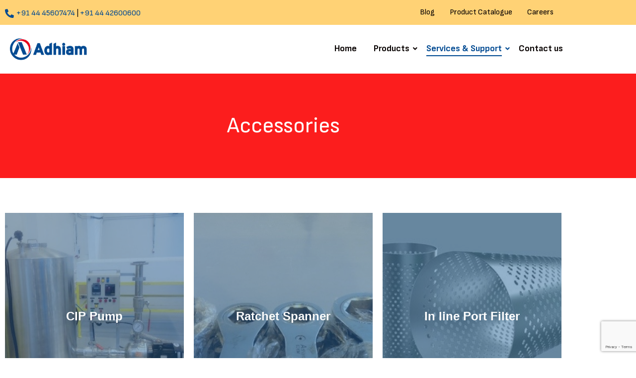

--- FILE ---
content_type: text/html; charset=utf-8
request_url: https://www.google.com/recaptcha/api2/anchor?ar=1&k=6Lev1ggrAAAAANis77oVYh6DNSwfwchDvnIXwB4d&co=aHR0cHM6Ly9hZGhpYW0uY29tOjQ0Mw..&hl=en&v=PoyoqOPhxBO7pBk68S4YbpHZ&size=invisible&anchor-ms=20000&execute-ms=30000&cb=d9of9btm269o
body_size: 48669
content:
<!DOCTYPE HTML><html dir="ltr" lang="en"><head><meta http-equiv="Content-Type" content="text/html; charset=UTF-8">
<meta http-equiv="X-UA-Compatible" content="IE=edge">
<title>reCAPTCHA</title>
<style type="text/css">
/* cyrillic-ext */
@font-face {
  font-family: 'Roboto';
  font-style: normal;
  font-weight: 400;
  font-stretch: 100%;
  src: url(//fonts.gstatic.com/s/roboto/v48/KFO7CnqEu92Fr1ME7kSn66aGLdTylUAMa3GUBHMdazTgWw.woff2) format('woff2');
  unicode-range: U+0460-052F, U+1C80-1C8A, U+20B4, U+2DE0-2DFF, U+A640-A69F, U+FE2E-FE2F;
}
/* cyrillic */
@font-face {
  font-family: 'Roboto';
  font-style: normal;
  font-weight: 400;
  font-stretch: 100%;
  src: url(//fonts.gstatic.com/s/roboto/v48/KFO7CnqEu92Fr1ME7kSn66aGLdTylUAMa3iUBHMdazTgWw.woff2) format('woff2');
  unicode-range: U+0301, U+0400-045F, U+0490-0491, U+04B0-04B1, U+2116;
}
/* greek-ext */
@font-face {
  font-family: 'Roboto';
  font-style: normal;
  font-weight: 400;
  font-stretch: 100%;
  src: url(//fonts.gstatic.com/s/roboto/v48/KFO7CnqEu92Fr1ME7kSn66aGLdTylUAMa3CUBHMdazTgWw.woff2) format('woff2');
  unicode-range: U+1F00-1FFF;
}
/* greek */
@font-face {
  font-family: 'Roboto';
  font-style: normal;
  font-weight: 400;
  font-stretch: 100%;
  src: url(//fonts.gstatic.com/s/roboto/v48/KFO7CnqEu92Fr1ME7kSn66aGLdTylUAMa3-UBHMdazTgWw.woff2) format('woff2');
  unicode-range: U+0370-0377, U+037A-037F, U+0384-038A, U+038C, U+038E-03A1, U+03A3-03FF;
}
/* math */
@font-face {
  font-family: 'Roboto';
  font-style: normal;
  font-weight: 400;
  font-stretch: 100%;
  src: url(//fonts.gstatic.com/s/roboto/v48/KFO7CnqEu92Fr1ME7kSn66aGLdTylUAMawCUBHMdazTgWw.woff2) format('woff2');
  unicode-range: U+0302-0303, U+0305, U+0307-0308, U+0310, U+0312, U+0315, U+031A, U+0326-0327, U+032C, U+032F-0330, U+0332-0333, U+0338, U+033A, U+0346, U+034D, U+0391-03A1, U+03A3-03A9, U+03B1-03C9, U+03D1, U+03D5-03D6, U+03F0-03F1, U+03F4-03F5, U+2016-2017, U+2034-2038, U+203C, U+2040, U+2043, U+2047, U+2050, U+2057, U+205F, U+2070-2071, U+2074-208E, U+2090-209C, U+20D0-20DC, U+20E1, U+20E5-20EF, U+2100-2112, U+2114-2115, U+2117-2121, U+2123-214F, U+2190, U+2192, U+2194-21AE, U+21B0-21E5, U+21F1-21F2, U+21F4-2211, U+2213-2214, U+2216-22FF, U+2308-230B, U+2310, U+2319, U+231C-2321, U+2336-237A, U+237C, U+2395, U+239B-23B7, U+23D0, U+23DC-23E1, U+2474-2475, U+25AF, U+25B3, U+25B7, U+25BD, U+25C1, U+25CA, U+25CC, U+25FB, U+266D-266F, U+27C0-27FF, U+2900-2AFF, U+2B0E-2B11, U+2B30-2B4C, U+2BFE, U+3030, U+FF5B, U+FF5D, U+1D400-1D7FF, U+1EE00-1EEFF;
}
/* symbols */
@font-face {
  font-family: 'Roboto';
  font-style: normal;
  font-weight: 400;
  font-stretch: 100%;
  src: url(//fonts.gstatic.com/s/roboto/v48/KFO7CnqEu92Fr1ME7kSn66aGLdTylUAMaxKUBHMdazTgWw.woff2) format('woff2');
  unicode-range: U+0001-000C, U+000E-001F, U+007F-009F, U+20DD-20E0, U+20E2-20E4, U+2150-218F, U+2190, U+2192, U+2194-2199, U+21AF, U+21E6-21F0, U+21F3, U+2218-2219, U+2299, U+22C4-22C6, U+2300-243F, U+2440-244A, U+2460-24FF, U+25A0-27BF, U+2800-28FF, U+2921-2922, U+2981, U+29BF, U+29EB, U+2B00-2BFF, U+4DC0-4DFF, U+FFF9-FFFB, U+10140-1018E, U+10190-1019C, U+101A0, U+101D0-101FD, U+102E0-102FB, U+10E60-10E7E, U+1D2C0-1D2D3, U+1D2E0-1D37F, U+1F000-1F0FF, U+1F100-1F1AD, U+1F1E6-1F1FF, U+1F30D-1F30F, U+1F315, U+1F31C, U+1F31E, U+1F320-1F32C, U+1F336, U+1F378, U+1F37D, U+1F382, U+1F393-1F39F, U+1F3A7-1F3A8, U+1F3AC-1F3AF, U+1F3C2, U+1F3C4-1F3C6, U+1F3CA-1F3CE, U+1F3D4-1F3E0, U+1F3ED, U+1F3F1-1F3F3, U+1F3F5-1F3F7, U+1F408, U+1F415, U+1F41F, U+1F426, U+1F43F, U+1F441-1F442, U+1F444, U+1F446-1F449, U+1F44C-1F44E, U+1F453, U+1F46A, U+1F47D, U+1F4A3, U+1F4B0, U+1F4B3, U+1F4B9, U+1F4BB, U+1F4BF, U+1F4C8-1F4CB, U+1F4D6, U+1F4DA, U+1F4DF, U+1F4E3-1F4E6, U+1F4EA-1F4ED, U+1F4F7, U+1F4F9-1F4FB, U+1F4FD-1F4FE, U+1F503, U+1F507-1F50B, U+1F50D, U+1F512-1F513, U+1F53E-1F54A, U+1F54F-1F5FA, U+1F610, U+1F650-1F67F, U+1F687, U+1F68D, U+1F691, U+1F694, U+1F698, U+1F6AD, U+1F6B2, U+1F6B9-1F6BA, U+1F6BC, U+1F6C6-1F6CF, U+1F6D3-1F6D7, U+1F6E0-1F6EA, U+1F6F0-1F6F3, U+1F6F7-1F6FC, U+1F700-1F7FF, U+1F800-1F80B, U+1F810-1F847, U+1F850-1F859, U+1F860-1F887, U+1F890-1F8AD, U+1F8B0-1F8BB, U+1F8C0-1F8C1, U+1F900-1F90B, U+1F93B, U+1F946, U+1F984, U+1F996, U+1F9E9, U+1FA00-1FA6F, U+1FA70-1FA7C, U+1FA80-1FA89, U+1FA8F-1FAC6, U+1FACE-1FADC, U+1FADF-1FAE9, U+1FAF0-1FAF8, U+1FB00-1FBFF;
}
/* vietnamese */
@font-face {
  font-family: 'Roboto';
  font-style: normal;
  font-weight: 400;
  font-stretch: 100%;
  src: url(//fonts.gstatic.com/s/roboto/v48/KFO7CnqEu92Fr1ME7kSn66aGLdTylUAMa3OUBHMdazTgWw.woff2) format('woff2');
  unicode-range: U+0102-0103, U+0110-0111, U+0128-0129, U+0168-0169, U+01A0-01A1, U+01AF-01B0, U+0300-0301, U+0303-0304, U+0308-0309, U+0323, U+0329, U+1EA0-1EF9, U+20AB;
}
/* latin-ext */
@font-face {
  font-family: 'Roboto';
  font-style: normal;
  font-weight: 400;
  font-stretch: 100%;
  src: url(//fonts.gstatic.com/s/roboto/v48/KFO7CnqEu92Fr1ME7kSn66aGLdTylUAMa3KUBHMdazTgWw.woff2) format('woff2');
  unicode-range: U+0100-02BA, U+02BD-02C5, U+02C7-02CC, U+02CE-02D7, U+02DD-02FF, U+0304, U+0308, U+0329, U+1D00-1DBF, U+1E00-1E9F, U+1EF2-1EFF, U+2020, U+20A0-20AB, U+20AD-20C0, U+2113, U+2C60-2C7F, U+A720-A7FF;
}
/* latin */
@font-face {
  font-family: 'Roboto';
  font-style: normal;
  font-weight: 400;
  font-stretch: 100%;
  src: url(//fonts.gstatic.com/s/roboto/v48/KFO7CnqEu92Fr1ME7kSn66aGLdTylUAMa3yUBHMdazQ.woff2) format('woff2');
  unicode-range: U+0000-00FF, U+0131, U+0152-0153, U+02BB-02BC, U+02C6, U+02DA, U+02DC, U+0304, U+0308, U+0329, U+2000-206F, U+20AC, U+2122, U+2191, U+2193, U+2212, U+2215, U+FEFF, U+FFFD;
}
/* cyrillic-ext */
@font-face {
  font-family: 'Roboto';
  font-style: normal;
  font-weight: 500;
  font-stretch: 100%;
  src: url(//fonts.gstatic.com/s/roboto/v48/KFO7CnqEu92Fr1ME7kSn66aGLdTylUAMa3GUBHMdazTgWw.woff2) format('woff2');
  unicode-range: U+0460-052F, U+1C80-1C8A, U+20B4, U+2DE0-2DFF, U+A640-A69F, U+FE2E-FE2F;
}
/* cyrillic */
@font-face {
  font-family: 'Roboto';
  font-style: normal;
  font-weight: 500;
  font-stretch: 100%;
  src: url(//fonts.gstatic.com/s/roboto/v48/KFO7CnqEu92Fr1ME7kSn66aGLdTylUAMa3iUBHMdazTgWw.woff2) format('woff2');
  unicode-range: U+0301, U+0400-045F, U+0490-0491, U+04B0-04B1, U+2116;
}
/* greek-ext */
@font-face {
  font-family: 'Roboto';
  font-style: normal;
  font-weight: 500;
  font-stretch: 100%;
  src: url(//fonts.gstatic.com/s/roboto/v48/KFO7CnqEu92Fr1ME7kSn66aGLdTylUAMa3CUBHMdazTgWw.woff2) format('woff2');
  unicode-range: U+1F00-1FFF;
}
/* greek */
@font-face {
  font-family: 'Roboto';
  font-style: normal;
  font-weight: 500;
  font-stretch: 100%;
  src: url(//fonts.gstatic.com/s/roboto/v48/KFO7CnqEu92Fr1ME7kSn66aGLdTylUAMa3-UBHMdazTgWw.woff2) format('woff2');
  unicode-range: U+0370-0377, U+037A-037F, U+0384-038A, U+038C, U+038E-03A1, U+03A3-03FF;
}
/* math */
@font-face {
  font-family: 'Roboto';
  font-style: normal;
  font-weight: 500;
  font-stretch: 100%;
  src: url(//fonts.gstatic.com/s/roboto/v48/KFO7CnqEu92Fr1ME7kSn66aGLdTylUAMawCUBHMdazTgWw.woff2) format('woff2');
  unicode-range: U+0302-0303, U+0305, U+0307-0308, U+0310, U+0312, U+0315, U+031A, U+0326-0327, U+032C, U+032F-0330, U+0332-0333, U+0338, U+033A, U+0346, U+034D, U+0391-03A1, U+03A3-03A9, U+03B1-03C9, U+03D1, U+03D5-03D6, U+03F0-03F1, U+03F4-03F5, U+2016-2017, U+2034-2038, U+203C, U+2040, U+2043, U+2047, U+2050, U+2057, U+205F, U+2070-2071, U+2074-208E, U+2090-209C, U+20D0-20DC, U+20E1, U+20E5-20EF, U+2100-2112, U+2114-2115, U+2117-2121, U+2123-214F, U+2190, U+2192, U+2194-21AE, U+21B0-21E5, U+21F1-21F2, U+21F4-2211, U+2213-2214, U+2216-22FF, U+2308-230B, U+2310, U+2319, U+231C-2321, U+2336-237A, U+237C, U+2395, U+239B-23B7, U+23D0, U+23DC-23E1, U+2474-2475, U+25AF, U+25B3, U+25B7, U+25BD, U+25C1, U+25CA, U+25CC, U+25FB, U+266D-266F, U+27C0-27FF, U+2900-2AFF, U+2B0E-2B11, U+2B30-2B4C, U+2BFE, U+3030, U+FF5B, U+FF5D, U+1D400-1D7FF, U+1EE00-1EEFF;
}
/* symbols */
@font-face {
  font-family: 'Roboto';
  font-style: normal;
  font-weight: 500;
  font-stretch: 100%;
  src: url(//fonts.gstatic.com/s/roboto/v48/KFO7CnqEu92Fr1ME7kSn66aGLdTylUAMaxKUBHMdazTgWw.woff2) format('woff2');
  unicode-range: U+0001-000C, U+000E-001F, U+007F-009F, U+20DD-20E0, U+20E2-20E4, U+2150-218F, U+2190, U+2192, U+2194-2199, U+21AF, U+21E6-21F0, U+21F3, U+2218-2219, U+2299, U+22C4-22C6, U+2300-243F, U+2440-244A, U+2460-24FF, U+25A0-27BF, U+2800-28FF, U+2921-2922, U+2981, U+29BF, U+29EB, U+2B00-2BFF, U+4DC0-4DFF, U+FFF9-FFFB, U+10140-1018E, U+10190-1019C, U+101A0, U+101D0-101FD, U+102E0-102FB, U+10E60-10E7E, U+1D2C0-1D2D3, U+1D2E0-1D37F, U+1F000-1F0FF, U+1F100-1F1AD, U+1F1E6-1F1FF, U+1F30D-1F30F, U+1F315, U+1F31C, U+1F31E, U+1F320-1F32C, U+1F336, U+1F378, U+1F37D, U+1F382, U+1F393-1F39F, U+1F3A7-1F3A8, U+1F3AC-1F3AF, U+1F3C2, U+1F3C4-1F3C6, U+1F3CA-1F3CE, U+1F3D4-1F3E0, U+1F3ED, U+1F3F1-1F3F3, U+1F3F5-1F3F7, U+1F408, U+1F415, U+1F41F, U+1F426, U+1F43F, U+1F441-1F442, U+1F444, U+1F446-1F449, U+1F44C-1F44E, U+1F453, U+1F46A, U+1F47D, U+1F4A3, U+1F4B0, U+1F4B3, U+1F4B9, U+1F4BB, U+1F4BF, U+1F4C8-1F4CB, U+1F4D6, U+1F4DA, U+1F4DF, U+1F4E3-1F4E6, U+1F4EA-1F4ED, U+1F4F7, U+1F4F9-1F4FB, U+1F4FD-1F4FE, U+1F503, U+1F507-1F50B, U+1F50D, U+1F512-1F513, U+1F53E-1F54A, U+1F54F-1F5FA, U+1F610, U+1F650-1F67F, U+1F687, U+1F68D, U+1F691, U+1F694, U+1F698, U+1F6AD, U+1F6B2, U+1F6B9-1F6BA, U+1F6BC, U+1F6C6-1F6CF, U+1F6D3-1F6D7, U+1F6E0-1F6EA, U+1F6F0-1F6F3, U+1F6F7-1F6FC, U+1F700-1F7FF, U+1F800-1F80B, U+1F810-1F847, U+1F850-1F859, U+1F860-1F887, U+1F890-1F8AD, U+1F8B0-1F8BB, U+1F8C0-1F8C1, U+1F900-1F90B, U+1F93B, U+1F946, U+1F984, U+1F996, U+1F9E9, U+1FA00-1FA6F, U+1FA70-1FA7C, U+1FA80-1FA89, U+1FA8F-1FAC6, U+1FACE-1FADC, U+1FADF-1FAE9, U+1FAF0-1FAF8, U+1FB00-1FBFF;
}
/* vietnamese */
@font-face {
  font-family: 'Roboto';
  font-style: normal;
  font-weight: 500;
  font-stretch: 100%;
  src: url(//fonts.gstatic.com/s/roboto/v48/KFO7CnqEu92Fr1ME7kSn66aGLdTylUAMa3OUBHMdazTgWw.woff2) format('woff2');
  unicode-range: U+0102-0103, U+0110-0111, U+0128-0129, U+0168-0169, U+01A0-01A1, U+01AF-01B0, U+0300-0301, U+0303-0304, U+0308-0309, U+0323, U+0329, U+1EA0-1EF9, U+20AB;
}
/* latin-ext */
@font-face {
  font-family: 'Roboto';
  font-style: normal;
  font-weight: 500;
  font-stretch: 100%;
  src: url(//fonts.gstatic.com/s/roboto/v48/KFO7CnqEu92Fr1ME7kSn66aGLdTylUAMa3KUBHMdazTgWw.woff2) format('woff2');
  unicode-range: U+0100-02BA, U+02BD-02C5, U+02C7-02CC, U+02CE-02D7, U+02DD-02FF, U+0304, U+0308, U+0329, U+1D00-1DBF, U+1E00-1E9F, U+1EF2-1EFF, U+2020, U+20A0-20AB, U+20AD-20C0, U+2113, U+2C60-2C7F, U+A720-A7FF;
}
/* latin */
@font-face {
  font-family: 'Roboto';
  font-style: normal;
  font-weight: 500;
  font-stretch: 100%;
  src: url(//fonts.gstatic.com/s/roboto/v48/KFO7CnqEu92Fr1ME7kSn66aGLdTylUAMa3yUBHMdazQ.woff2) format('woff2');
  unicode-range: U+0000-00FF, U+0131, U+0152-0153, U+02BB-02BC, U+02C6, U+02DA, U+02DC, U+0304, U+0308, U+0329, U+2000-206F, U+20AC, U+2122, U+2191, U+2193, U+2212, U+2215, U+FEFF, U+FFFD;
}
/* cyrillic-ext */
@font-face {
  font-family: 'Roboto';
  font-style: normal;
  font-weight: 900;
  font-stretch: 100%;
  src: url(//fonts.gstatic.com/s/roboto/v48/KFO7CnqEu92Fr1ME7kSn66aGLdTylUAMa3GUBHMdazTgWw.woff2) format('woff2');
  unicode-range: U+0460-052F, U+1C80-1C8A, U+20B4, U+2DE0-2DFF, U+A640-A69F, U+FE2E-FE2F;
}
/* cyrillic */
@font-face {
  font-family: 'Roboto';
  font-style: normal;
  font-weight: 900;
  font-stretch: 100%;
  src: url(//fonts.gstatic.com/s/roboto/v48/KFO7CnqEu92Fr1ME7kSn66aGLdTylUAMa3iUBHMdazTgWw.woff2) format('woff2');
  unicode-range: U+0301, U+0400-045F, U+0490-0491, U+04B0-04B1, U+2116;
}
/* greek-ext */
@font-face {
  font-family: 'Roboto';
  font-style: normal;
  font-weight: 900;
  font-stretch: 100%;
  src: url(//fonts.gstatic.com/s/roboto/v48/KFO7CnqEu92Fr1ME7kSn66aGLdTylUAMa3CUBHMdazTgWw.woff2) format('woff2');
  unicode-range: U+1F00-1FFF;
}
/* greek */
@font-face {
  font-family: 'Roboto';
  font-style: normal;
  font-weight: 900;
  font-stretch: 100%;
  src: url(//fonts.gstatic.com/s/roboto/v48/KFO7CnqEu92Fr1ME7kSn66aGLdTylUAMa3-UBHMdazTgWw.woff2) format('woff2');
  unicode-range: U+0370-0377, U+037A-037F, U+0384-038A, U+038C, U+038E-03A1, U+03A3-03FF;
}
/* math */
@font-face {
  font-family: 'Roboto';
  font-style: normal;
  font-weight: 900;
  font-stretch: 100%;
  src: url(//fonts.gstatic.com/s/roboto/v48/KFO7CnqEu92Fr1ME7kSn66aGLdTylUAMawCUBHMdazTgWw.woff2) format('woff2');
  unicode-range: U+0302-0303, U+0305, U+0307-0308, U+0310, U+0312, U+0315, U+031A, U+0326-0327, U+032C, U+032F-0330, U+0332-0333, U+0338, U+033A, U+0346, U+034D, U+0391-03A1, U+03A3-03A9, U+03B1-03C9, U+03D1, U+03D5-03D6, U+03F0-03F1, U+03F4-03F5, U+2016-2017, U+2034-2038, U+203C, U+2040, U+2043, U+2047, U+2050, U+2057, U+205F, U+2070-2071, U+2074-208E, U+2090-209C, U+20D0-20DC, U+20E1, U+20E5-20EF, U+2100-2112, U+2114-2115, U+2117-2121, U+2123-214F, U+2190, U+2192, U+2194-21AE, U+21B0-21E5, U+21F1-21F2, U+21F4-2211, U+2213-2214, U+2216-22FF, U+2308-230B, U+2310, U+2319, U+231C-2321, U+2336-237A, U+237C, U+2395, U+239B-23B7, U+23D0, U+23DC-23E1, U+2474-2475, U+25AF, U+25B3, U+25B7, U+25BD, U+25C1, U+25CA, U+25CC, U+25FB, U+266D-266F, U+27C0-27FF, U+2900-2AFF, U+2B0E-2B11, U+2B30-2B4C, U+2BFE, U+3030, U+FF5B, U+FF5D, U+1D400-1D7FF, U+1EE00-1EEFF;
}
/* symbols */
@font-face {
  font-family: 'Roboto';
  font-style: normal;
  font-weight: 900;
  font-stretch: 100%;
  src: url(//fonts.gstatic.com/s/roboto/v48/KFO7CnqEu92Fr1ME7kSn66aGLdTylUAMaxKUBHMdazTgWw.woff2) format('woff2');
  unicode-range: U+0001-000C, U+000E-001F, U+007F-009F, U+20DD-20E0, U+20E2-20E4, U+2150-218F, U+2190, U+2192, U+2194-2199, U+21AF, U+21E6-21F0, U+21F3, U+2218-2219, U+2299, U+22C4-22C6, U+2300-243F, U+2440-244A, U+2460-24FF, U+25A0-27BF, U+2800-28FF, U+2921-2922, U+2981, U+29BF, U+29EB, U+2B00-2BFF, U+4DC0-4DFF, U+FFF9-FFFB, U+10140-1018E, U+10190-1019C, U+101A0, U+101D0-101FD, U+102E0-102FB, U+10E60-10E7E, U+1D2C0-1D2D3, U+1D2E0-1D37F, U+1F000-1F0FF, U+1F100-1F1AD, U+1F1E6-1F1FF, U+1F30D-1F30F, U+1F315, U+1F31C, U+1F31E, U+1F320-1F32C, U+1F336, U+1F378, U+1F37D, U+1F382, U+1F393-1F39F, U+1F3A7-1F3A8, U+1F3AC-1F3AF, U+1F3C2, U+1F3C4-1F3C6, U+1F3CA-1F3CE, U+1F3D4-1F3E0, U+1F3ED, U+1F3F1-1F3F3, U+1F3F5-1F3F7, U+1F408, U+1F415, U+1F41F, U+1F426, U+1F43F, U+1F441-1F442, U+1F444, U+1F446-1F449, U+1F44C-1F44E, U+1F453, U+1F46A, U+1F47D, U+1F4A3, U+1F4B0, U+1F4B3, U+1F4B9, U+1F4BB, U+1F4BF, U+1F4C8-1F4CB, U+1F4D6, U+1F4DA, U+1F4DF, U+1F4E3-1F4E6, U+1F4EA-1F4ED, U+1F4F7, U+1F4F9-1F4FB, U+1F4FD-1F4FE, U+1F503, U+1F507-1F50B, U+1F50D, U+1F512-1F513, U+1F53E-1F54A, U+1F54F-1F5FA, U+1F610, U+1F650-1F67F, U+1F687, U+1F68D, U+1F691, U+1F694, U+1F698, U+1F6AD, U+1F6B2, U+1F6B9-1F6BA, U+1F6BC, U+1F6C6-1F6CF, U+1F6D3-1F6D7, U+1F6E0-1F6EA, U+1F6F0-1F6F3, U+1F6F7-1F6FC, U+1F700-1F7FF, U+1F800-1F80B, U+1F810-1F847, U+1F850-1F859, U+1F860-1F887, U+1F890-1F8AD, U+1F8B0-1F8BB, U+1F8C0-1F8C1, U+1F900-1F90B, U+1F93B, U+1F946, U+1F984, U+1F996, U+1F9E9, U+1FA00-1FA6F, U+1FA70-1FA7C, U+1FA80-1FA89, U+1FA8F-1FAC6, U+1FACE-1FADC, U+1FADF-1FAE9, U+1FAF0-1FAF8, U+1FB00-1FBFF;
}
/* vietnamese */
@font-face {
  font-family: 'Roboto';
  font-style: normal;
  font-weight: 900;
  font-stretch: 100%;
  src: url(//fonts.gstatic.com/s/roboto/v48/KFO7CnqEu92Fr1ME7kSn66aGLdTylUAMa3OUBHMdazTgWw.woff2) format('woff2');
  unicode-range: U+0102-0103, U+0110-0111, U+0128-0129, U+0168-0169, U+01A0-01A1, U+01AF-01B0, U+0300-0301, U+0303-0304, U+0308-0309, U+0323, U+0329, U+1EA0-1EF9, U+20AB;
}
/* latin-ext */
@font-face {
  font-family: 'Roboto';
  font-style: normal;
  font-weight: 900;
  font-stretch: 100%;
  src: url(//fonts.gstatic.com/s/roboto/v48/KFO7CnqEu92Fr1ME7kSn66aGLdTylUAMa3KUBHMdazTgWw.woff2) format('woff2');
  unicode-range: U+0100-02BA, U+02BD-02C5, U+02C7-02CC, U+02CE-02D7, U+02DD-02FF, U+0304, U+0308, U+0329, U+1D00-1DBF, U+1E00-1E9F, U+1EF2-1EFF, U+2020, U+20A0-20AB, U+20AD-20C0, U+2113, U+2C60-2C7F, U+A720-A7FF;
}
/* latin */
@font-face {
  font-family: 'Roboto';
  font-style: normal;
  font-weight: 900;
  font-stretch: 100%;
  src: url(//fonts.gstatic.com/s/roboto/v48/KFO7CnqEu92Fr1ME7kSn66aGLdTylUAMa3yUBHMdazQ.woff2) format('woff2');
  unicode-range: U+0000-00FF, U+0131, U+0152-0153, U+02BB-02BC, U+02C6, U+02DA, U+02DC, U+0304, U+0308, U+0329, U+2000-206F, U+20AC, U+2122, U+2191, U+2193, U+2212, U+2215, U+FEFF, U+FFFD;
}

</style>
<link rel="stylesheet" type="text/css" href="https://www.gstatic.com/recaptcha/releases/PoyoqOPhxBO7pBk68S4YbpHZ/styles__ltr.css">
<script nonce="qgMHWhwbWyQfhTWw0gfXrg" type="text/javascript">window['__recaptcha_api'] = 'https://www.google.com/recaptcha/api2/';</script>
<script type="text/javascript" src="https://www.gstatic.com/recaptcha/releases/PoyoqOPhxBO7pBk68S4YbpHZ/recaptcha__en.js" nonce="qgMHWhwbWyQfhTWw0gfXrg">
      
    </script></head>
<body><div id="rc-anchor-alert" class="rc-anchor-alert"></div>
<input type="hidden" id="recaptcha-token" value="[base64]">
<script type="text/javascript" nonce="qgMHWhwbWyQfhTWw0gfXrg">
      recaptcha.anchor.Main.init("[\x22ainput\x22,[\x22bgdata\x22,\x22\x22,\[base64]/[base64]/[base64]/[base64]/[base64]/[base64]/KGcoTywyNTMsTy5PKSxVRyhPLEMpKTpnKE8sMjUzLEMpLE8pKSxsKSksTykpfSxieT1mdW5jdGlvbihDLE8sdSxsKXtmb3IobD0odT1SKEMpLDApO08+MDtPLS0pbD1sPDw4fFooQyk7ZyhDLHUsbCl9LFVHPWZ1bmN0aW9uKEMsTyl7Qy5pLmxlbmd0aD4xMDQ/[base64]/[base64]/[base64]/[base64]/[base64]/[base64]/[base64]\\u003d\x22,\[base64]\\u003d\\u003d\x22,\x22wokRYMKFZMKbc3AJw5tkw5oCWkM4OcO/QTfDtSPCssO5czbCkT/Dr3QaHcOOwoXCm8OXw7JNw7wfw6haQcOgb8KiV8Kuwr4qZMKTwr8RLwnCuMKtdMKbwprCncOcPMKDGD3Conlgw5pgdQXCmiIBDsKcwq/[base64]/[base64]/VMOCworDnFkfw4IUwo3Dvm9jasKBRxh6w6zCug/Cp8OXdcOoU8O/w5/Co8O/VMKnwoXDqMO3woFFaFMFwqXChMKrw6R2SsOGecKEwr1HdMKSwpVKw6rCmcO+Y8Odw4fDlMKjAkHDlB/DtcKDw6bCrcKlTW9gOsOsSMO7wqYswpogBUkqFDpBwrLCl1vCgsKdYQHDrlXChEMQYGXDtB4hG8KSQMObAG3CiEXDoMKowoFrwqMDIyDCpsK9w4cdHHTCrBzDqHpCKsOvw5XDky5fw7fCtMOOJFASw6/CrMO1QVPCvGIyw6tAe8KvWMKDw4LDlHfDr8KiwoTCj8KhwrJ5YMOQwp7ChT0ow4nDr8OjYifCpAYrEBjCkkDDucOkw7V0IQbDsnDDuMOlwqAFwo7DqHzDkywPwr/Cui7Cq8OcAVIGCHXCkzXDo8OmwrfCosKzc3jCoE3DmsOoQMOgw5nCkjhmw5EdBcKycQd6W8O+w5gewq/DkW9jaMKVDidGw5vDvsKvwoXDq8KkwqTCicKww70IKMKiwoNUwobCtsKHJEERw5DDicK3wrvCq8KDf8KXw6U1KE5ow78/[base64]/DucOmw4fDukfDnzdqw5RaNcKPwqPCpMKRbMK1w4fDu8OyBQwgw6/Dj8O5F8KndcKKwqwDccOnBMKew6tQbcKWYw8GwrPCosO+Jw5aDMKrwqDDlDlafBrCv8O/QsOkU3chdUrDs8KFLwdOWFM/[base64]/Dn8OUEUMdw6hoOhABZcOfCsOrb8KUwp5Fw5B0HTUgw6bDjw9TwpQ2wrXChiYtwqPCqsO1wovCjQh8Wn1RcybCu8OiNSVHw51jb8Omw65/esOxJMKhw6jDnw/Dn8Oiw5TCsVN0w5jDkTHCpsKNUsK2w7fCoT1cw6hONsO9w41vLWvDvGoeMsO1w4TDgMOkw6TCnjRqwooWDRDDjRfCnFHDnsOiTCcvw5DDgcOfw5nDiMKzwq3Co8OTWirCrMKFw7TDtXgDwqDDlSTDs8OEQ8K1wpfCoMKTUR/Dn1jCpcKXLsKtwpLCjTlIw7zChsKlw4ZPW8OUBE3CvsOnMlFUwp3CsSJuGsOMwqVDcMKXw6NXwpFIw48dwrICZ8Kgw6HChMKWwrXDgMKjE0PDrjrDiE7CgB1Awq3CvAo/Z8KJw7lJYsK7BQAkASYWC8O7wq3DtcK0w7/DscKAacOZGUEJK8KgSH8Rw5HDrsOaw4bCtsOTw4QFw6xjDcOEwrHDsgfDi0Esw5pVw6FhwrvCpGI+HhdOwrpzw7DCs8K3ZVd4ecO5w54JC1gEwrZFw7VTAm0Fw5nCrH/DjxUWFsOMNiTCuMO7aWNeKhrDi8O+wpjDjgIKdsK5w5/CpW4NO1fDnlXDqU81w4xxd8OEw4nCncK4Bjg4w6nCrTrCiA57wpcRwoLCtXszexcEwqfClcK2KcKJUjjCiVLDl8KowoPDsGNETsKdRnPDlzfCrMOwwqZ7WTHCsMK7QCkGUFHDl8KdwqAtw4vDmcOow4fCvcOpw7/CjAbCs3weD1FKw7bCiMOfBR/DkMOCwrNPwqHDgsO9wqrChMOEw6bCncOCwo/CncKjPcO+T8KZwr7Cr3dew7DCsBYcU8O7Myk5OcO7w4d/wrREw6XDrcOhC2hAwqAEZsOfwppMw5rChE3Cu1DCgFUcwrvCqn95w6NQHXTCn3jDk8OGEsOBahspVMKxa8OdImXDkD3Cn8OWUDTDu8OtwrbCgwgtZsOMQMOBw4QvccO8w6HCijgVw7jCtMOrEhnDtSvCl8KDw6/DkCjDtWcJf8KvHAXDpn/[base64]/w4x7w61yw4LClcO0QsOpw43CuMOdRQoRwoN/w6UHT8OVBX1DwrtJwpvCkcOAfCBydsOOwr/Ch8OWwq3DkQAbW8OhVMKqAjIjYDjCtlYZwq7DjsOpwqbCqsKkw6DDo8K3woMNwpjDhy4Mwo5/SjJIb8KZw6fDoiHCiBjCpw9hw47CgsKMPHzCinlAW2/Dq1bDpm9dwrdEw5nCnsOWw4fDog7DnMKmw6zDqcOSw4FLb8KhEMO5EB9RN3knRMK6w4lnw49Xwqw3w4oMw4Fnw5orw5LDjMO+LTUMwrlDYwrDlsKRGcKAw5nDqcKyGcOLIyLDnh3CkcK6Sy7Dg8K6wp/[base64]/CsnJ4wpDDkMKlKBrDiF3CjsO/[base64]/DiTEWwrfCrcKsw7cuwrjCrBM+wrzCm3J8JMOBL8Otw5VMw7t3wpTCnMKFBgtywq1Uw6nCmVPCg03DjR7Ch0Efw4d7ScKxUWfCnkQSYV5URsKTwpfDghBuw5jDncOmw5DCl3pYJlMFw6PDqmPDpls9JF5PX8Kqw5wZesOKw7fDmgtWG8OPwqzCncKTbcOUJMO/woddcMORAxQREsOtw7vCpcOWwoRNw6A7TlvCkCDCpcKuw6vDvsO8LENgcX0kGEjDhnnCoT/DilVRworCjX7ChSvCm8K4w7wSwoIICGFZNsO1w73DlSU3wo7CoQt5wrXCoW4Iw5sPw79Uw7kaw6HCr8OjIcO5wosLPnhAw4zDmV7CvsKwV21ewoXCoUsYHMKeBhYwBjZBG8O/wofDiMKIVsKtwp3DiT/DhBnCoSoew5bCsCLDsCDDp8OSIEckwrDDlkDDlyTClMKdTjc8XcKJw7BxDwXDlMKyw7jCrcKab8OHwrUYQjsSYyzCiiLCvcKgP8KdbUbDrXQKQcKXw4o0w7FHworDo8OMwp/CpMOBMMOCYUrDm8OMw4/DuEJ/w65reMKDw5UMRcKkK0HDvFrClwA8JcK+WX/DjMKwwpHCvRvCoCPCqcKBZHUDwrrCnCzCo3DCrjtQDsOaRcO4BW7DpsKgwoLDncKmL1fCuzAvFsOIFcOuwrt9w7fCuMKGM8Kkw5nDjSzCoCPCqWwPScKFVCgxwo/[base64]/[base64]/[base64]/R8O0CcKtwp5Rwo/[base64]/CvcKCw7oxwqhmw7zDtsOIa8KzV8KsXUfCuX/CtcOAZV4XK05ow6tKI2jDvsKcfcKSw7DDrxDCvsOYwoLDj8Klw4/DhWTCv8KCaH7Dv8K5wp/DqMK7w5TDp8OMNhLCmUbDi8OOw5PCsMOWQ8OOw6PDtV0kDxMEBcOecVFcScOcHcOrJFp7w5jCj8KmasKTdRg5wrrDvGIRw4cyD8KrworCiVgDw48iBsKCw6vCh8Olwo/Ch8K7IsK6dToRFyzDlcO4w7sYwrs0SXUBw4/DhlrChcKUw7/CoMOwwqbCrcOEwrUiXsKdfifCrlbDuMOdwppIN8KKD2DDtyHDqMO7w6bDssOeRR/[base64]/DhMOcw7h/[base64]/w4QPYsO3aWc+A8K0w6DDpMODw4zCrABmwr9Jw47CmEgOazQkw4bDgTrDomxOSBAmF1NTw6nDlz9TP1FnKcK5w7Y7w5/CisOUc8O/[base64]/[base64]/woYMwrczwocDTcOZPMKlw5jDlMK9FwhZw6jDncKvw5JMdsKgw4fCmgDCoMO2w70Uw5HDnMKNw7DCiMK+w7vCg8K9w4V7wo/[base64]/U0MvPijCuF7CjmwrHQI5WTrDi8Kzw40pw6DDusOXwpFawrnCrsKZHipUwo3DowLChEhITMOJZcKCwpnChMORwq/CscO6SlXDhcO9QXjDgSJQS01zwo9XwpM6w4HCqcKPwofCkcKvwoMmQBLCqhoPw7fCpMOgUj1Fwppow61QwqXCpMOTw5vCqcKuRjpVwpJvwqRZRFLCp8Knw4gSwqZowoJkZQfDqMKZLyt5CzLCtcKqCcOmwrbDhcOIf8Kkw4AFNcKuwq48wr3CsMOydFpDwq8Pw6N/wqE4w47DlMK4acKYwqB9YQ7ClGEvwp8WVFkMw642w6vDusO5wqHDhMKew70Rwo1dCX/Di8K/wpTDukDCg8O5dsKyw4bDgMKaDsK8PMORfyjDksKaTX7DucKuCcObcn3CmMO6aMOnwoxVWMKFwqfCpmtpwp00eSkywrLDrX/DtcO9wrHDisKhGwc1w5TDmcOAwr/CjlDClglmwpldSsOJbMO/wpXCs8K1wrzDjHnDp8OuV8KcPMKIwr3DnkEZX0Zpc8KwXMK+MMK+wqHCrcOzw4E5w6Bsw47CjSIpwq7Co0LDplDCmHjCmGp7w73DmcKpLMK5woRjRwArw5/CqsOZKk/Cv0BMwrUww4JTHMKdcmYubcKUaVHDskIiwqkswozDvMKoV8KwEMOBwohuw57ChcK9fsKIUsO0TcKiaXkVwp/Ch8KsNgHCo2PCssKBQ04sKywkGVzDn8OlC8KYw7t6I8Okwp1kJyHCmS/CoC3CmnbCvsKxShvDk8KZB8KNw7p5Q8KuGkvClcKnNj4cesKJExVDw5FCc8KYWQvDmsOnwqnCmxZ4WMKIVQY8wqZLwq/ChMOAAsKedcO9w51xwozDoMKawrzDu1FfL8OFwqRIwp3Dukcmw63CjifCksKrwoM0w5XDsRXDqn9Dw71sUsKDw7HCjmvDtMKfwq7DkcO3wqoQBcOswqITNMKLWMKQYsKqw7zCqDdaw5ILVmMwVFUXaG7DhcOgdFvDtcOOSsO6wqLDnx/DlcKGLj0+C8OMHiBTa8OhMxPDuiwFFcKdw7jCqsKTEFrDrWnDnMKDwobCn8KLbsKiwozCjgLCv8KDw40/woY2OVXDgxc1wpVjwplmH05YwpbCusKHNsOGXHPDmm90w5jCsMOvw6LCv1tCw6HCisKhcsONLxJZTkTDuVMJPsOzwrPDoBM6Ol4jUCnCuxPDlQ0rwqQAGwrCv3zDg0tdHMOEw5HCkXPDsMKbRzBuw794cUMew6HDs8OCw70kwoEhw5hewpjDnz4/T1LCoGUibcKTPsO5wpHDjiHDmRrCjiFlcsKOwr9RKmbCi8O8wr7Cny3Ci8O+w6HDj0tZED/[base64]/Dj3ZSwoNQa27CsHlqw6DCicK5RxLCqcKBeMOYw7zDmVMTd8OkwrzCuH5mOcONw4AIw6oTw6TCgjvCsQ4MHcODw64/w547w44Qc8OodRTDvcK3w7wzHcKlQsKudljDqcKwcRxgw45gw5fDvMK+SzDCn8OnbsO2asKNeMO1EMKZCcOYwp/CvQldwrNSWcO0O8K/w44Cw6B4WcKgdMKkXsKsNsKEw6l6O2/DpwbDlMOrw7fDgsOTT8Kfw7XDk8Khw7ZUKcKbCMK8w6Z7wpUsw64cwpMjwr3DhsO3woLDthpBb8KJCcKZw41CwqDCrsKdw4I7X3t/w5/[base64]/[base64]/CtsOLw7pFwq43w698TgzClMKGwrPDucKlw4PCkGLDg8KBw5NDO3kowrt6w503ZF7ChMOUw693w6JSFUvDjsKtPsKuNgImwq9TDk3CgcOfwqTDm8OdWFvDjx/DosOQKsKEK8Kjw4TDmcKjMkxVwozCvcKVFsK/QjTDokrCmsOSw6EXLmzDmzTCt8Ozw5rCg3shbMOGw7UDw6MbwpQiYTxvJws+w6fDjQUsJ8KSwqxPwqNawqzCpMKiw7nCrm0dwrknwrk/RGJ7wq1cwrESwpzDqUoKw5XCqsOMw4NSTcOPUcOQwoQ2wovCrAXCtcO0w7jDt8O5woQYYMO7w64iccOAw7TDhcKCwoUHRsOhwqMgw7zCrXDCr8OEwqUSKMO9fiVXwr/ChsO9CsK1bgRYJ8OAwo9cO8KhacKSw5AENh4YSMOTJ8K9wphVLcOxccOJw75Fw5vDnhLDpcOLw4jCvFPDt8OhBx3CrsKgCcKkMcORw6/[base64]/w4c7wqVQwq9xw51uw7Q9w7nDjcKtQWrDo25lVwfCk1LCujZuRAImwpcwwqzDvMOmwqgDUsKZHnJUOMOlLcKrc8KIwoRHwrV/W8O/OENJwrXChMOBw5vDmhhQf3vCuA9iAcKHdGHCvFHDrDrChMKyYsOgw7/CmMORe8OLKFzClMOiwqt5w4g4bsOnwpnDiBXCrsOjQBdPw4o9wrPCiDrDngDCuz0vwphXfT/CjcOtw6vDosKhEsOCwrzDoXnDkHhocFrDvhUqclt+wpjCvcO7K8Kgw60Zw7bCgyfCocOzGEjCl8Oiwo3CkGgpw5VPwo/[base64]/DtH7Cr8OHw5nCnsKowphuw7HCp8OGw7/Dp8K8VHx3SsKQwqdWwpbCiWRgJTrDmUYYasOrw4fDq8Oow783QsKtI8OSccKAw7XCqgNCDcODw5LDrnvDgsOMZghqwqHDozolAMOgUkDCv8Kxw6c+wpdvwqXDpUJ+w4zDuMK0w6LDtEYxwqLDksOpW35ewq/Do8KcVMKFw5NOIkskw5cwwo7CiCgqw5jDmQ9fJGHDvT3Cp3jDisOPOMKvwoEqVXvCg0bDsSTCmz3DnABmwotKwqFTwoHCgiXCkBPCsMOjbV7DiHvDu8KYB8KFJQ1tSGvDuy1two3CpsKxw7TCi8OBwrvDtz/[base64]/[base64]/DjsKVw7Q4w6HDnsOKYMObbyXDrVLCgVBSwr7CkMOCw4gWEDQqZ8Owb3nCn8OHwozCpFFSf8OybiPDsXNFw5HCicKbahXDgHBGw4rCjSrCnTZ1KVXCrCkoMTkhC8KVw5PChz/DtMKQem5fwqxGwprCvBY9HsKZCAnDuSkQw5DCsU4ReMOJw5HChx1NaBXCssKdUBQ0TQTDuk5AwqBtw74fUH4Xw4sJLMKbc8KLfQQvFx93w4/Du8KnZ17DvDxADQLCm1VaX8KKCcKRw6BAf2Q1w4YHw6zCsxrCisKewq5mSEzDmsKefHPCmQ8Aw7RyVhBwEwJxwq/DhMOzw5XCr8K4w4DDrXDCtF1qG8OWwrkwSMOMA3vClThowpvDrcOLw5vDucONw7zCk3bClQbDh8OqwrABwpnCtcOWel9MScKgw47DlXPDjBjChx7CtMKuYRFDAnojQXVow5cjw6JPwozCq8Kzwotpw6fCkmTCrGXDvxhyHcKSMDpVGcKsVsKowqvDlsKDcA1yw4/[base64]/woUsw4fCtynDrykUHcOcewIJwq7DhR/CnsOrb8KJV8O2B8K4wo3CocKow5JfSjldw4XDg8Ouw4nDtcO4w482fcONCsOPw40lwpjDg0HDosKGw4nCq3bDln9BaTHDi8Kaw7INw6jDhRvCrsOPdcOUSMKWwrfCtcO4w7N1woXCpwXCuMKtw7bCs2/Cg8OgFcOBDcKoRhjCqMKmTMKOJyh0woxAw6fDsA7Di8O+w4xtwr8ufUpswqXDisKpw7jDnsObwrTDvMKiwrEQwqhIH8KOasOtw5nDrsK+w53DtsOQwo8Rw5zDrDJcSUkwQsOKw48tw6jCkH7DuUDDh8KDwo3DtT7CksObwr18w4LDkCvDiBsQw7J5A8K+NcK1L0/DpsKOwrscA8KhDhM8QsKBwowow7/CiFzDlcOOw5gIDQEIw6k5Z2xlwqZ3LMO7BEfDnsKvZU7ChMKUCcKbIBnCti/DscOgw7bCocK/IQZVw6FxwpRbI3R6FcKECcOOwoPCs8O/P0XDisOWwpUPwrhqw4NTw4TDqsKJaMO5wpnDmk3Do0HCr8KcHcO8FRodw4rDqcKfwpnDljc/w4DDu8KswrUtSMONG8OYf8OGeyBnasOCw7jCik8AMcKcXlMSAwHClTXCqMKMLG8ww7rCvUwnwo9AM3DDu31lw4rDuATCrwsObFpdw7rCmEJ6HsO/woIIwprDiwgpw4XDlCVea8OhXcK8XcOaG8OEdW7Dqy1nw73CnzTChg1TS8OVw78YworDrcO9csO+PFTDmsOEb8O0UMKLw7fDhsKVNgxffMOswpzCsV7DiHpXw4IiFMOiwoLCs8KwOA8DfMOIw5XDrUs+d8KDw53Cl3bDmMOkw6B/WVx/wqDCjizDrcOOwqcWw5HDisOhwpHDlk0BTHDCv8KCMcK9wpbCtcO8wq42w4rCo8KVMGzDvMKUeBzCvMOJeCrDqynCnMOecxjCkSDDncKiw6hXBsOja8KtLsKiAzXDsMO2d8O8BsONYcK/w7fDqcKQVlFXw7jCn8OIJ2PCrMKCNcKCJMOpwpQ5wp5JXcKnw6HDksO0R8ObHAXCnmrCpMOPw6UJwp1ywpNzw4zCvnbCrHPCvSPDtQPDrMOWfcOvwovCksOewovCg8OXw53DuWwGdsODW13CrRtzwojDqDx6w5l5I3rCkjnCpS3CgMOtecOIC8O/U8OEWEduAC5owpF9CMOAw67ChkBzwog8w4vCh8KwQsKqwoVRw4/DuE7CqxoWVCXDixXDtisnw485w4psEXTCiMO/w5bCjMKkw4YMw7bDosO1w6RCwq4RTMOkd8O7FsKiccKuw6PCpcKXw4rDgsKJLm49KjdcwqzDsMOuJU/[base64]/CucK/w7bCoFTDjcKTQsKEw6/[base64]/[base64]/[base64]/Cr8KgdnQNw4hxwrB2D8KXbMOnw6lFwoTCq8K8w6kBwqhBwr40HDnDrnPCp8KSHU9vw5zCrTLCmsKGwqsRL8Otw5XCuWIzZcKaOwvClcOeTsOWw7Ekw6B/w4Z8w58nZcOfQnwQwqhqwp3Cu8OCUlIDw4LCo2MbIcK+w4fCqsOBw60KbT3CgcKmd8OXHTHDqgXDjkvClcKWEBLDri/CrlHDnMK6wojCnWEdDWgQWyJBWMK0ZcKsw7jCn2fDvGUYw4LCi0N2OkTDvVvDj8OCwrjDhDU8dMOxw60Ww50wwrzCv8K3w7cVQ8OGEygewpt4wprClcKCPXMqBD1Ew6YDwqMfwo7CoGvCo8KzwpAuOcK8wpbChFfClE/DtcKSZSfDtBl+MzHDncKsRCM5ayvDicOaWjl6R8K5w5ptBMOIw5rCgRLCkWlcw784E3l5w5Q/WnrDo1bCizbDrMOtw5XCh2kVHFjCo1Qpw5HCksKQUj1NNHjCtwwnQsKUw5DCp13Cq0XCpcKtwrXDpR/DiFnChsOOwqPDpcK4acOAwrkyBXMcQU3CokXDvkpdw43DqMOiVAw0OMOZwozCpU/Cg3NJwrLDgzB7VsKhXmfCoXbDjcK+AcOreD/Dj8O6KsKVHcKRwoPDomRpWl/Dt3JqwpNBwp/Ds8OUYcK8DMKgKsOQw6jDkcOmwpV+w409w7DDvV7CgBsUc1pmw4Qzw5LClR1yX2IvTjJkwqktTnRIUcO8wozCnADCqQULMsOPw4tmw5Ukw7nDocOnwrMMKyzDjMKKEhLCsW4Sw5YPwp/DnMK+bcOowrVxwrzCox5WCsO+w4fDoFDDgQXDqMKxw5RQwodlK0odwqjDqMKgw43Cnh1rw47DusKUwrRfUUdtwpDCuxjCvX1qw6TDl17DhDVew5LDpgLClj4ew6bCuy/DscOZAsOQWsKWwofDrRPCusO+KsO6V3VDwpbDq3PDh8KMwqrDlsKPTcOwwo/DrVVEDcKBw63DocKPX8O5wqHCtsOtM8KlwptZw6JbQjhEXcO8PsKTwrRtwp0YwrtiaUl2Jm7Dqk/[base64]/wqRww47CmsOJw6hLSCBrB8OzX8KvOMO2w6Bow43CocKZw6c2NBs1F8KZKCIpHiNuwrTDuGvCrCVjMBVjw5fDmz5Kw7zCi25aw4/DthzDncKdCcK/AnU1wqzCi8K8wqbDvsOAw6HCvcO3wpLDk8ObwoLDsGPDoFYkw51EwpXDiHnDgsKzPlYtVE0qw6IJZkVkwoEZMcOxJEV0WwrCqcOOw7jDmMKSwo90w7ZQwqlXW3rDqVbCs8KBUhpHwqZ/QsOaXsOfwq8lQMKCwpczw40lXEw+w556w7JiecOZN3DCsirCv31Ew7nClsK6wpzCmsO7wpHDnBzCrGPDmMKHQ8KUw4TCh8OQR8K+w7fCsgd7wrAOPsKww5cTwqlbw5fCiMK1aMO3wqRuwqJYXzfDiMOfwqDDvCQdwo7Dn8KzPcOswqgYw5rDnFDDqsO3w4XCqsKFdD/DtyXDlMObw4QRwoDDh8KLw71kw54wF1/[base64]/DocK/JhliTDbDv8OPwpDCkCd+LMKRwojDp8OgwobCmsKFN1vDkU3DmMOmP8OYw45jd2sEYSjDmxlkwrHDsi0iK8OGwrrCvMO9fQ4ewqo/[base64]/[base64]/DrcKKb8Ouw6vDky/Dn35RY0fDnT0Oe2Exw4vDsBzDiB/[base64]/CpChlwrzDnFQtWiDCqMKnFT5gw7ICwro0w6/[base64]/[base64]/[base64]/CrHvDgMOOw6TDsiVUDMKoOgfCuBrDtMOvw7vCvQ1naEvCiE3DqcOnD8KXw4PDnj7CrlrChBkvw7LCiMKuEEbCgTwcSQLDhMOBcMKWDlHDgW/DksKac8K1AMO8w7DDnUEOw6LDh8K5VQNkw57DhCDDk0d2wrdrwoLDtzZwF1LCtjzDgQpwdCHDnTXCkQjCrTHCgSMwNT4fIWTDny4WMVtlw41IasKaQQw4HGbDmV8+wrt3dcKjfcKhUitEV8Oiw4PCjGw3XsKvfsOtNcOSw5cxw4J/[base64]/DhityworDqk1QwpoUwojCq8KmwpzDvsKEw4fDqm4ywpjCnjQEKgDCpsOwwoUlEUYoU2jClCHCl2xjwqtMwrjDjV0OwprCrm/DmXrClcK0Xi3Dk13DrhMUdRPCksKOS3FEw7nDnl/DiQ3Cv3VHw53CksO4wo7DhRRbw4cwUcOiLMOswpvCrMO7SsKOZcOiwqHDjMK9BcOKJsOMBcOgwqPCqMKsw4Eqwq/DpTwhw4Jnwr8Ww449wpXCkFLDqkLDrsOgwrrDg3krwrTCu8OcM0I8wrjDvUfDlBnDt3/Cr3dswolVw7MpwqlyCgp0CF9FIMOyD8OrwrkPw6XCh1BwNBElw4PCqMOcOMOYHGEuwr/DlcK/w47Dm8OVwqcKw6DDj8ODfcK/wqLCisOtZgMGwp/CjnDCujnCu0PClS7CsVPCrVweeDxBw5New4fDl19GwprCmMOwwobDicO9wqFZwpYVG8Orwr4GMlINw7R/JsOPwrZ7w5kwPH9Mw64ifBfClMOFIjp2wozDoWjDksK8wpXCjsKdwpvDqcKGGcKtdcKZw6olBT9jCyfDlcK5RcOUBcKDc8Kowo/DoTDCgCvDontwSlZcMMK2ZivCjUjDqHLDg8O9CcOwNMOVwpwkU3bDkMOLw5zDq8KuBMK0wp52w7fDm0rCkxhEZ25Rw6vDqsOhw6/DmcKNwrQ3woRoLcKhRQTChMK7w4wMwoTCqTfCmWg0w6rDjFwdJcK1w4jCpxxvwrMpY8K1w5VffytpRURzQMKZPmQ4W8Kqw4NOEyhow5F5w7HCo8KsT8Kpw4jDly/ChcK+PMKzw7IdcsK9wp0YwpsMJsOcdsKBElHCjHLCiUDCn8KqO8KOwoxiasKUw7M1ZcOaBMOJayXDlsOmITDCmiLDtsOOHAPDhRJmw69ZworCjMKDEzrDkcK6wptWw4jCl1DDhBjCgsO5PCsTDsKhVsKOw7XDv8K5XcOxUT1oHXkrwqzCqjHCnMOlwq/CvsOOVsKmVifClB9KwrfCuMOCwrLDscKvARbCrVgxw4/Cq8Kyw49NUy/Csy0sw7BYwrvDoSZhG8OLQRXDhsKuwod8bi5xcMKVwq0Kw5XCrMO0wrk/w4PCnjZvw49lN8OwUcOXwpRNw4jDpMKMwprDjUlCOgvDh1BvbMOHw7/DvyENNMOkMcKQw73Cnnt0HinDscKDKwrChh4nJcOkw6HDlcKbcWnDi3vDm8KMOcOwR0LCp8OFdcOlwoPDoDxmw6rCuMOYSsKMYMOVworCpSoVYyfDkQ/[base64]/DrWdDU8O2Q8K3OBjCssOJwqHCjVAgwrfDlMOzCsOQFsKFZR8Ew7bCpcKCG8Okw7Itwq8VwofDnQXDtkElanwIc8OpwqALasOHw6PCgsOaw6kieDJIwqbDsjPCicKkSAFlGn3CsTrDlCAkYEkrw4TDuHAAYcKNR8OvLxvCkMKOw5HDrw/[base64]/DvcKSCFLDpnbCvxTDtwdxwpcrwq1SwofCjiQewqjCpVsAw57Dky/[base64]/[base64]/TcKKDsKVW8KDwoPCpcOxYktmfRbDnzwLNcOuBX7CgTsYwrTDmcKBSsK7w7bDkmXCpcOowq5owrVHacK9w7vDtcOjw5JTwpTDn8KFwr7CmSvCqzbDsUHChMKSw7DDuT/CjsOrwq/[base64]/Dv8KVwrRowpDDjsK3BUbCum/CtFoQJMKXw74iwqvCrUsfSH46a2Ulwpo3KFkMAMO+Jl89LWDCkMKVa8ORw4PDjsKMwpfDiBsfaMKAwpDDok5dNcOvwoBXH0fDkyMlSBgsw43DrMKow5XDk2vCqjRlIsOFRkoKw5/[base64]/[base64]/DvcKLw7HDk8KMw5gmw5rChsOmwp51HDMXD1cYVBPCtyNnQzYYJHdTwoA1w6h8WMOxw5k3IDbDnsO0P8K6w7QAw4sfwrrChsKzRztVH0nDmGkHwoPDlgo1w53DgMOKRcK+NSnCrMOUZmzDjGk0eX/DhsKBw746ZsOpwrY2w6BuwpRow4PDvMKWVsO/wpU+w4oxb8O6O8Kbw4TDpMKmAWxIw7TCqG1qSmMiVMKWMGJzw6DCuAXCvSc7E8OQRMKTMT3DiETCjcO8w7vCgsOlw6gFIljCtBJ5wodBcxASJ8KDZUcwKVPCiDVeRE9BXX9/BHkPMhvDl0MOfcKPw69Sw7bCl8O0CsOaw5gZw6ZgX1rCksO5wrteHkvCmBJnwr3DgcKDDMOLwrR/V8KswrHCusKxw47Dh27Dh8KNw6APMxrDksKyN8KDP8KYcChoOh9vDDjCocObw4nCqg/DjcKxwqhFYcOPwqldPcKRWMOsMMOdAA/Dq2/DmsOvEmnDiMO1BRUSfMKZAgxvWsOwFwHDocK0w4oSw4jCscK1wqduwqkswpPDvXzDjWPDt8K9PsKoDSjCicKcARvCt8KwGMOYw6giw6RiXEYgw44/[base64]/w58EwqfDg3AlRH7DpEY6N1BEwqJUEi9zwpBYeV7CrcKLGFkJKXRtw6fCpREVdMKOw4pSwoXCrcOPFhRHw6fDmH1Vw50+XHrDglEoFsKew5Blw4rDr8OUfMOMOA/DgldfwpnCs8OUbX5Rw63Cj2ovw6zCq0TDj8Kywr8KO8KpwpxZBcOCPxXDix1Mwodow5UtwrDCqhrDrMKsAHfDjy7Do1/DgAHCumxiwqETe17DvmzCilRTNsKtw6jDtsKhCg3DvlMkw5TDjMO7woN2Lm7DlMO0W8OKDMK3wqhoMBbDqsKIQCbCucKyFQocEcOzwofDnTbDj8KDw4/CuDzCgAYgw5jDmMKLEMK7w7zCvcKow6TCu1zDizUGPsKATWnCljzDrlwEIcOdPmxew6kRSSxNeMKGwoPCkcKLIsK/w6vDpAdGwqYNw7/CkUjDhcKZwo8owpnCuBTDtyPCixpiQ8O+J3nCkw7DiBTCscOsw78Cw6PCmcO4CSPDoDAcw79BTcKQEEnDliwnWWzCi8KrXUlowqd0w7VQwqcJw5c0TsKuEcKewpFAwoF7FcOyQsOLwohIw4/DuVUCwolfw4jCgcKfw5vCngs6w4nCmMOjP8K+w7zCvsOLw4YlTCsRLcOKCMODCAkBwqw7EcOMwonDiwlwISDChMOiwoxHNcKgJ3zCssKNL0huwoFYw4fDgG/Cl1lVOxPCiMKgCcKbwpoaNxF+AwZ+YMKsw7xwOcOAE8KUeSZYw5LDtsKcw7gCFznDrTfDu8O2BQVVHcKoB0HDnEvCo20sVwI3w6nCjMK0wpbChk7DocOrwo92KMK8w6PCtEnCmcKSSsKcw48CHsKGwr/[base64]/K8K8PMKywogIwrhuw7pYw6jCpcOeY2LCoADCpcO7X8KEw4VVw4DCusOjw5nDpBfCs3jDjBgaF8Kkw69nwrESw44CYcOkX8KiwrPDkcOuGD/[base64]/CnsKFwpXCqcKBPsOgXxgMw7wgw79/w7TDqsKlw4ZjCsOzQX4XEcOjw40fw74vYC5qw59LTMKRw7guwrvCtsKAw4cZwqHDgMOCSsONCMK2acKCwpfDtsKLw6Ifckhcbk8bMMKJw4HDocOwwo3Cp8Ovw6URwpw/DEE/XiXClBZZw4QdHMOjwq/[base64]/DjjDCh39zwqEkwp1bZDQ0w7PCuMKffWBWd8Omw6hBbHwhwpFKHijCvWVWXMOtwrQuwqJDGsOia8OsdR00wojCggZNO1M6Q8Oew5Y5dMK1wonChQd7wq7CoMO1w59vw5pnwo3CqMK0wpXDgcO5STHDo8KYwpB0wpt7wplgwoh5asOKYMO8w5M/[base64]/[base64]/Dl8KXHz/Dp8OIwqNNQMOvV8OWwrXDo0LDqQgwwqPDkFk+w5kjCMKMwoMSSMOtbMOUXkJqw7o1UcOBWcO0LMKPfcOEYcK3axxFwqxMwpvDncOnwqrChMOEDsOHTcO+ZsKzwpPDvC4zPsO6OsK6NcKmw5IZw63CtH7ChDVEwqxybC/DiHZVHnrCqMKHw5IrwqcmKsOdUsKHw43CjsKTCGbCs8O2bcOtcCkeFsOnYjtgN8O4w6tLw7XCgBbDlTfDpQFLEWATd8KhwpjDscKmSFPDpcOoGcOlGcOywpzDuz4RQxYCwqnClMOXwqNCw4rDqBPCuyLDhgIXw7HCtDnDgD/Ci10nwpUXK1RBworDijvCj8OGw7DCniTDqcOkFcOcN8Kaw5YmVDwHw5l3w6kkVzDCp3HCiUrDg2zCuy/CosKuNcOGw48Yw4rDkEfDkMKKwpBwwoPDjsO1AGBmUcOFF8Kmwr4Dwogzw7Q6O2nClhvDjMOuVl/[base64]/CtMKHU1LCoTbCgwbDtcOgw5fCkS13w642dw5KN8KmOmfDr2IgG0jDucKKwpHDvsKHeTTDvMOew5UNCcK0w6fDvMOEw4zCgcKMWcOlwr9Fw6siwpvClcKZwr/DqMOJwpzDl8KLw4jCokRkFx/[base64]/Ciipuwq3CtsKvw6XCmkzDhwTChMORFMKeEBJIK8Khw5DDnsKawoI4w6DDucOgXsO7w7Fwwq4zXQfDlcKGw7g6aS1RwoFAGUHCvnrCpAXCuhBUw7RNCsKhwrnDnxtpwq9mEV3DrCjCs8K8HVNbw5MNVsKNwrIvVsK1w7gIFX3Cu0TDuDhaw6rDvcO9w7d/w5IoclzDqsOgw57DvRQ5wovCiyfDkMOvIXJDw5x2DsO/w69rKMKSaMKxesKXwrbCvcKvw60PPMOSw7YkEDvDjyEPI3bDvgBobsKBHsKyHS47w7UIwqDDhsOkaMOtw7nDgsOMRcOPccOtWMKiwr/DoGDDvgEEewsowqvCgsOsG8KbworDmMKhMFJCUF1jZ8O2CWjChcO4FE/[base64]/VsOtw40ELAk+GcOnwp7CnB4OcMKtw417BcK8F8OawpctwqR+wrkHw4nDr1nCpcOhfsOSEsOtABzDtcKrwrJ7WTHDhmh4wpBBw7bDmiwsw4Y0aXNsVRLCoX8dKsKdCsKBwrVtEsOTwqLCvMO8wpoEeSbDvMKRw7LDvcK5QMKAJwJ/[base64]/Dtj7Cu1XChcKUwqTCqDchb8KKw4vDqg0FQsOFw4bDosK9w7XDq0HCq0wHT8OhJMO0HsKpw5TCjMKgSwYrwqPCjMOvJVZyNcOCFRHCmDstwoxHAmFGWcKyNG3DkR7CosOSOMKGbBDCuwE2MsKWbcKuw5nCsURbZMOMwoTCmMK/w7fDlmcHw7x/OsOgw5AeI2jDsw9xAmxCw6MtwooBR8OOL2R9KcOwLkHDqU5mRsOQwqV3w4jCm8OuNcOXw67Dv8Ohwrl/[base64]/DqsK/w7PCqk9YwpMEwqPDj0/DmSASw5rCkcO9GMK8CsKow5R2OcKBwpMPw6DCjcKrbQIae8OsDcK/w4zDi1k7w5YxwqzCjG7Dng1OWsK1w6U8wq81UBzDmMK9YGrDiydJQMKlT2bDrGPDqF7DkRARGMKGI8O2wqnDnsOmwp7DkMO1d8OYw4rCkmLCjGHDkRtrwoxsw45/wowoGsKKw5PDvsOfAcK8woPChnPDvcK4KMKYwpvCnMO2woPCpsKSw7QJwokmwo4kXATCgFHDklYDCcOWZMK2YsKHw43DiRt+w559YzLCoUQDw5U8DRvDoMKlw5zDvcK4wrjDjBRfw4nCgcOTCsOow7FFw44PB8Ogw55tCsOww57DrFvCkMKNwo/CnAwXJcKRwptIIBvDhMKfIknDhcKXPGVzfCjDrw7CqmhrwqI1WsKEU8Kdw5TCmMKsJ2HCp8OEwoHDqMKEw4ZXw7N/McKdw4/CksOAw7bDsnXDpMKLDxEoVk3DncK+wpkmNGcOwrfCoxhGHMKfwrALRMKsH0LCtyvCqyLDvkgVTRbDi8O3wqJiJcO/Hh7DsMKyNVVqwpfDpMKkwqfDg2HDmnpNw5gRdcKhMsKSTTwgwpLCoxvDo8OEKGHCtExuwqjDsMKOwq0SOMOAcUTCi8KSe3bCvEd3RsKkBMKMwpXDlMKZVsOdFcOlDid/wrDDj8OJwoTDr8KufAPDjsKpwo95HcKfwqXDisKWw51FSQDCtsKNSCwHSAfDusO9w4/DjMKcZVVoVMKQFcOHwrdFwo1bUETDssOxwplTworCiUnDtXvDr8KlXMK3bTsDDsOSwq4qwqrDkhrDkMOvYsO/[base64]/[base64]\\u003d\\u003d\x22],null,[\x22conf\x22,null,\x226Lev1ggrAAAAANis77oVYh6DNSwfwchDvnIXwB4d\x22,0,null,null,null,1,[21,125,63,73,95,87,41,43,42,83,102,105,109,121],[1017145,275],0,null,null,null,null,0,null,0,null,700,1,null,0,\[base64]/76lBhnEnQkZnOKMAhnM8xEZ\x22,0,0,null,null,1,null,0,0,null,null,null,0],\x22https://adhiam.com:443\x22,null,[3,1,1],null,null,null,1,3600,[\x22https://www.google.com/intl/en/policies/privacy/\x22,\x22https://www.google.com/intl/en/policies/terms/\x22],\x22m4C+cbzgUcT9XJxkVuwhEq0zD+vmW3OD7FIl51k/75g\\u003d\x22,1,0,null,1,1768990097997,0,0,[180,193],null,[93,156,136,165],\x22RC-vVBMtgunEl8WSw\x22,null,null,null,null,null,\x220dAFcWeA5BFBUu_EZdicoBlCWHNqF6DXbfcbDHNRNQjIvbpvoJNVncdWKgByKiC5FGjhclaA3ATI8whnYwzdRmrBHpEWgOEHMYFg\x22,1769072897944]");
    </script></body></html>

--- FILE ---
content_type: text/css
request_url: https://adhiam.com/wp-content/cache/wpfc-minified/77ftxctw/h94lq.css
body_size: 1029
content:
.dae-preview-body {
background: #ffffff !important;
}
.dae-preview-body * {
box-sizing: border-box !important;
}
.dae-preview-body::before {
content: none !important;
}
#dae-preview-info {
padding: 1em !important;
color: #0073aa !important;
background: #ffffff !important;
position: relative !important;
z-index: 100000 !important;
}
#dae-preview-info::before,
#dae-preview-info span {
vertical-align: top !important;
}
#dae-preview-info::before {
padding-top: 9px !important;
}
#dae-preview-info span {
display: inline-block !important;
max-width: calc(100% - 20px) !important;
padding: 8px !important;
font-family: Arial, Helvetica, sans-serif !important;
font-size: 16px !important;
line-height: 24px !important;
font-style: normal !important;
letter-spacing: unset !important;
}
.dae-shortcode-download-wrapper {
background-size: cover !important;
background-position: center !important;
background-repeat: no-repeat !important;
display: flex !important;
display: -webkit-flex !important;
flex-direction: column !important;
-webkit-flex-direction: column !important;
-moz-flex-direction: column !important;
}
.dae-shortcode-download-wrapper * {
box-sizing: border-box !important;
margin: unset !important;
padding: unset !important;
font-size: unset !important;
font-family: unset !important;
font-weight: unset !important;
font-style: unset !important;
text-align: unset;
text-transform: unset !important;
text-decoration: unset !important;
letter-spacing: unset !important;
color: unset !important;
background: unset !important;
width: unset !important;
line-height: normal !important;
border: unset !important;
border-radius: unset !important;
-moz-border-radius: unset !important;
-webkit-border-radius: unset !important;
box-shadow: unset !important;
-moz-box-shadow: unset !important;
-webkit-box-shadow: unset !important;
text-shadow: unset !important;
transition: unset !important;
outline: unset !important;
opacity: 1 !important;
}
.dae-shortcode-download-wrapper .dae-shortcode-download-file-image {
display: block !important;
height: auto !important;
max-width: 100% !important;
padding: 20px !important;
}
.dae-shortcode-download-wrapper .dae-shortcode-download-content-wrapper {
min-width: 100% !important;
}
.dae-shortcode-download-wrapper .dae-shortcode-download-title {
padding: 20px !important;
font-weight: 100 !important;
}
.dae-shortcode-download-wrapper .dae-shortcode-download-text {
padding: 20px !important;
}
.dae-shortcode-download-wrapper .dae-shortcode-download-text img{
margin: auto !important;
}
.dae-shortcode-download-wrapper .dae-shortcode-download-text ul {
list-style: none !important;
padding: 0 !important;
margin: 0 !important;
}
.dae-shortcode-download-wrapper .dae-shortcode-download-text h1 {
font-size: 2.25em !important;
}
.dae-shortcode-download-wrapper .dae-shortcode-download-text h2 {
font-size: 2em !important;
}
.dae-shortcode-download-wrapper .dae-shortcode-download-text h3 {
font-size: 1.75em !important;
}
.dae-shortcode-download-wrapper .dae-shortcode-download-text h4 {
font-size: 1.5em !important;
}
.dae-shortcode-download-wrapper .dae-shortcode-download-text h5 {
font-size: 1.25em !important;
}
.dae-shortcode-download-wrapper .dae-shortcode-download-button,
.dae-shortcode-download-wrapper .dae-shortcode-download-button:hover {
cursor: pointer !important;
box-sizing: border-box !important;
display: inline-block !important;
margin: 20px !important;
font-weight: bold !important;
border: 2px solid !important;
box-shadow: none !important;
-moz-box-shadow: none !important;
-webkit-box-shadow: none !important;
text-shadow: none !important;
transition: 0.4s !important;
-webkit-transition: 0.4s !important;
-moz-transition: 0.4s !important;
}
.dae-shortcode-download-wrapper .dae-shortcode-download-button-text {
display: inline-block !important;
}
.dae-shortcode-download-wrapper .dae-shortcode-download-button-icon {
font-size: inherit !important;
padding: 0.2em !important;
display: inline-block !important;
}
.dae-shortcode-download-wrapper .dae-shortcode-register-wrapper {
display: none;
}
.dae-shortcode-download-wrapper .dae-shortcode-register-wrapper p,
.dae-shortcode-download-wrapper .dae-shortcode-register-field-wrap {
margin: 20px !important;
}
.dae-shortcode-download-wrapper .dae-shortcode-register-label {
max-width: 350px !important;
}
.dae-shortcode-download-wrapper .dae-shortcode-register-field-wrap {
display: flex !important;
display: -webkit-flex !important;
align-items: center !important;
-webkit-align-items: center !important;
}
.dae-shortcode-download-wrapper .dae-shortcode-register-icon {
display: flex !important;
display: -webkit-flex !important;
justify-content: center !important;
-webkit-justify-content: center !important;
-moz-justify-content: center !important;
align-items: center !important;
-webkit-align-items: center !important;
}
.dae-shortcode-download-wrapper .fa,
.dae-shortcode-download-wrapper .fas {
font-family: 'Font Awesome 5 Free' !important;
font-weight: 900 !important;
line-height: 1 !important;
font-style: normal !important;
}
.dae-shortcode-download-wrapper .dae-shortcode-register-input-wrap {
width: 100% !important;
max-width: 280px !important;
}
.dae-shortcode-download-wrapper .dae-shortcode-register-select-wrap {
position: relative !important;
display: none;
width: 100% !important;
max-width: 280px !important;
}
.dae-shortcode-download-wrapper .dae-shortcode-register-form input,
.dae-shortcode-download-wrapper .dae-shortcode-register-form select {
height: auto !important;
text-align: left !important;
}
.dae-shortcode-download-wrapper .dae-shortcode-register-field {
opacity: 1 !important;
width: 100% !important;
}
.dae-shortcode-download-wrapper .dae-shortcode-register-form input:focus,
.dae-shortcode-download-wrapper .dae-shortcode-register-form select:focus {
outline: none !important;
}
.dae-shortcode-download-wrapper .dae-shortcode-register-form input {
-webkit-appearance: none !important;
-moz-appearance: none !important;
appearance: none !important;
}
.dae-shortcode-download-wrapper .dae-shortcode-register-form select {
-webkit-appearance: none !important;
-moz-appearance: none !important;
appearance: none !important;
}
.dae-shortcode-download-wrapper .dae-shortcode-register-select-icon {
position: absolute !important;
pointer-events: none !important;
}
.dae-shortcode-download-wrapper .dae-shortcode-register-field::-webkit-input-placeholder,
.dae-shortcode-download-wrapper .dae-shortcode-register-field::placeholder {
opacity: 1 !important;
}
.dae-shortcode-download-wrapper .dae-shortcode-register-field::-ms-input-placeholder {
opacity: 1 !important;
}
.dae-shortcode-download-wrapper .dae-shortcode-register-form input[type="checkbox"] {
margin: 0 4px !important;
border: 1px solid #b4b9be !important;
background: #fff !important;
color: #555 !important;
clear: none !important;
cursor: pointer !important;
display: inline-block !important;
line-height: 0 !important;
height: 16px !important;
outline: 0 !important;
padding: 0!important;
text-align: center !important;
vertical-align: top !important;
width: 16px !important;
min-width: 16px !important;
-webkit-appearance: none !important;
box-shadow: inset 0 1px 2px rgba(0,0,0,.1) !important;
transition: .05s border-color ease-in-out !important;
}
.dae-shortcode-download-wrapper .dae-shortcode-register-form input[type="checkbox"]:checked::before {
content: "\f147" !important;
margin: -3px 0 0 -6px !important;
color: #1e8cbe !important;
display: inline-block !important;
vertical-align: middle !important;
width: 16px !important;
font: 400 21px/1 dashicons !important;
-webkit-font-smoothing: antialiased !important;
-moz-osx-font-smoothing: grayscale !important;
}
.dae-shortcode-download-wrapper .dae-shortcode-register-checkbox-text {
display: inline-block !important;
vertical-align: top !important;
max-width: 300px !important;
width: calc(100% - 30px) !important;
text-align: left !important;
}
.dae-shortcode-download-wrapper .dae-shortcode-register-checkbox-text a {
text-decoration: underline !important;
}
.dae-shortcode-download-wrapper .dae-shortcode-register-checkbox-text a:hover {
text-decoration: none !important;
}
.dae-shortcode-download-wrapper .dae-shortcode-register-submit {
cursor: pointer !important;
display: inline-block !important;
}
.dae-shortcode-download-wrapper .dae-shortcode-register-loading {
display: none;
}
.dae-shortcode-download-wrapper .dae-shortcode-register-message {
max-width: 350px !important;
} .dae-shortcode-download-wrapper-wide {
flex-direction: row !important;
-webkit-flex-direction: row !important;
-moz-flex-direction: row !important;
}
.dae-shortcode-download-wrapper-wide .dae-shortcode-download-content-wrapper {
min-width: 400px !important;
}

--- FILE ---
content_type: text/css
request_url: https://adhiam.com/wp-content/uploads/elementor/css/post-5.css?ver=1768912732
body_size: 157
content:
.elementor-kit-5{--e-global-color-primary:#004A92;--e-global-color-secondary:#E3001D;--e-global-color-text:#090302;--e-global-color-accent:#98D2EB;--e-global-color-ec73965:#FFD275;--e-global-typography-primary-font-family:"Sofia Sans";--e-global-typography-primary-font-weight:700;--e-global-typography-secondary-font-family:"Sofia Sans";--e-global-typography-secondary-font-weight:600;--e-global-typography-text-font-family:"Sofia Sans";--e-global-typography-text-font-weight:400;--e-global-typography-accent-font-family:"Sofia Sans Condensed";--e-global-typography-accent-font-weight:500;--e-global-typography-7cd3cd3-font-family:"Sofia Sans";font-family:"Sofia Sans", Sans-serif;}.elementor-kit-5 a{font-family:"Sofia Sans", Sans-serif;}.elementor-kit-5 h1{font-family:"Sofia Sans", Sans-serif;font-size:44px;}.elementor-kit-5 h2{font-family:"Sofia Sans", Sans-serif;font-size:40px;}.elementor-kit-5 h3{font-family:"Sofia Sans", Sans-serif;font-size:32px;font-weight:400;}.elementor-kit-5 h4{font-family:"Sofia Sans", Sans-serif;}.elementor-kit-5 h5{font-family:"Sofia Sans", Sans-serif;}.elementor-kit-5 h6{font-family:"Sofia Sans", Sans-serif;}.elementor-section.elementor-section-boxed > .elementor-container{max-width:1140px;}.e-con{--container-max-width:1140px;}.elementor-widget:not(:last-child){margin-block-end:20px;}.elementor-element{--widgets-spacing:20px 20px;--widgets-spacing-row:20px;--widgets-spacing-column:20px;}{}h1.entry-title{display:var(--page-title-display);}@media(max-width:1024px){.elementor-section.elementor-section-boxed > .elementor-container{max-width:1024px;}.e-con{--container-max-width:1024px;}}@media(max-width:767px){.elementor-section.elementor-section-boxed > .elementor-container{max-width:767px;}.e-con{--container-max-width:767px;}}

--- FILE ---
content_type: text/css
request_url: https://adhiam.com/wp-content/uploads/elementor/css/post-1415.css?ver=1768914736
body_size: 1209
content:
.elementor-1415 .elementor-element.elementor-element-68b7a3f:not(.elementor-motion-effects-element-type-background), .elementor-1415 .elementor-element.elementor-element-68b7a3f > .elementor-motion-effects-container > .elementor-motion-effects-layer{background-color:#FC1D1D;}.elementor-1415 .elementor-element.elementor-element-68b7a3f > .elementor-background-overlay{background-image:url("https://adhiam.com/wp-content/uploads/2023/04/acc1.png");background-position:center right;background-repeat:no-repeat;background-size:cover;opacity:0.25;transition:background 0.3s, border-radius 0.3s, opacity 0.3s;}.elementor-1415 .elementor-element.elementor-element-68b7a3f > .elementor-container{min-height:210px;}.elementor-1415 .elementor-element.elementor-element-68b7a3f{transition:background 0.3s, border 0.3s, border-radius 0.3s, box-shadow 0.3s;}.elementor-1415 .elementor-element.elementor-element-5a558b8 > .elementor-widget-container{margin:0px 0px 0px 0px;}.elementor-1415 .elementor-element.elementor-element-5a558b8{text-align:center;}.elementor-1415 .elementor-element.elementor-element-5a558b8 .elementor-heading-title{color:#FFFFFF;}.elementor-1415 .elementor-element.elementor-element-5a9a4300{margin-top:60px;margin-bottom:0px;}.elementor-1415 .elementor-element.elementor-element-2c581de0 .wpr-promo-box-bg-overlay::after{-webkit-transition-duration:0.4s;transition-duration:0.4s;-webkit-transition-delay:0s;transition-delay:0s;border-color:rgba(255,255,255,0.93);border-width:1px;}.elementor-1415 .elementor-element.elementor-element-2c581de0 .wpr-promo-box-bg-overlay::before{-webkit-transition-duration:0.4s;transition-duration:0.4s;-webkit-transition-delay:0s;transition-delay:0s;border-color:rgba(255,255,255,0.93);border-width:1px;}.elementor-1415 .elementor-element.elementor-element-2c581de0 .wpr-border-anim-apollo::before{background-color:rgba(255,255,255,0.93);}.elementor-1415 .elementor-element.elementor-element-2c581de0 .wpr-border-anim-romeo::before{background-color:rgba(255,255,255,0.93);height:1px;}.elementor-1415 .elementor-element.elementor-element-2c581de0 .wpr-border-anim-romeo::after{background-color:rgba(255,255,255,0.93);height:1px;}.elementor-1415 .elementor-element.elementor-element-2c581de0 .wpr-border-anim-layla::before{border-top-style:solid;border-bottom-style:solid;top:calc(15px + 20px);right:15px;bottom:calc(15px + 20px);left:15px;}.elementor-1415 .elementor-element.elementor-element-2c581de0 .wpr-border-anim-layla::after{border-left-style:solid;border-right-style:solid;top:15px;right:calc(15px + 20px);bottom:15px;left:calc(15px + 20px);}.elementor-1415 .elementor-element.elementor-element-2c581de0 .wpr-border-anim-oscar::before{border-style:solid;top:15px;right:15px;bottom:15px;left:15px;}.elementor-1415 .elementor-element.elementor-element-2c581de0 .wpr-border-anim-bubba::before{border-top-style:solid;border-bottom-style:solid;top:15px;right:15px;bottom:15px;left:15px;}.elementor-1415 .elementor-element.elementor-element-2c581de0 .wpr-border-anim-bubba::after{border-left-style:solid;border-right-style:solid;top:15px;right:15px;bottom:15px;left:15px;}.elementor-1415 .elementor-element.elementor-element-2c581de0 .wpr-border-anim-chicho::before{border-style:solid;top:15px;right:15px;bottom:15px;left:15px;}.elementor-1415 .elementor-element.elementor-element-2c581de0 .wpr-border-anim-jazz::after{border-top-style:solid;border-bottom-style:solid;}.elementor-1415 .elementor-element.elementor-element-2c581de0 .wpr-promo-box-bg-image{-webkit-transition-duration:0.4s;transition-duration:0.4s;-webkit-transition-delay:0s;transition-delay:0s;}.elementor-1415 .elementor-element.elementor-element-2c581de0 .wpr-promo-box-bg-overlay{-webkit-transition-duration:0.4s;transition-duration:0.4s;-webkit-transition-delay:0s;transition-delay:0s;background-color:#28669880;mix-blend-mode:normal;}.elementor-1415 .elementor-element.elementor-element-2c581de0 .wpr-promo-box-icon{color:#ffffff;}.elementor-1415 .elementor-element.elementor-element-2c581de0 .wpr-promo-box-title{color:#ffffff;margin:0 0 149px;}.elementor-1415 .elementor-element.elementor-element-2c581de0 .wpr-promo-box-title a{color:#ffffff;-webkit-transition-duration:0.3s;transition-duration:0.3s;}.elementor-1415 .elementor-element.elementor-element-2c581de0 .wpr-promo-box-description{color:#ffffff;margin-bottom:30px;}.elementor-1415 .elementor-element.elementor-element-2c581de0 .wpr-promo-box-content{-webkit-transition-duration:0.3s;transition-duration:0.3s;min-height:400px;padding:30px 30px 30px 30px;-webkit-justify-content:flex-end;justify-content:flex-end;text-align:center;}.elementor-1415 .elementor-element.elementor-element-2c581de0 .wpr-promo-box-icon i{-webkit-transition-duration:0.3s;transition-duration:0.3s;}.elementor-1415 .elementor-element.elementor-element-2c581de0 .wpr-promo-box-icon svg{-webkit-transition-duration:0.3s;transition-duration:0.3s;}.elementor-1415 .elementor-element.elementor-element-2c581de0 .wpr-promo-box-title span{-webkit-transition-duration:0.3s;transition-duration:0.3s;}.elementor-1415 .elementor-element.elementor-element-2c581de0 .wpr-promo-box-description p{-webkit-transition-duration:0.3s;transition-duration:0.3s;}.elementor-1415 .elementor-element.elementor-element-2c581de0 .wpr-promo-box{border-radius:0px 0px 0px 0px;overflow:hidden;}.elementor-1415 .elementor-element.elementor-element-2c581de0 .wpr-promo-box-content .wpr-promo-box-icon{font-size:27px;margin-bottom:10px;}.elementor-1415 .elementor-element.elementor-element-2c581de0 .wpr-promo-box:hover .wpr-promo-box-bg-overlay{background-color:#FF348B00;}.elementor-1415 .elementor-element.elementor-element-d48839b .wpr-promo-box-bg-overlay::after{-webkit-transition-duration:0.4s;transition-duration:0.4s;-webkit-transition-delay:0s;transition-delay:0s;border-color:rgba(255,255,255,0.93);border-width:1px;}.elementor-1415 .elementor-element.elementor-element-d48839b .wpr-promo-box-bg-overlay::before{-webkit-transition-duration:0.4s;transition-duration:0.4s;-webkit-transition-delay:0s;transition-delay:0s;border-color:rgba(255,255,255,0.93);border-width:1px;}.elementor-1415 .elementor-element.elementor-element-d48839b .wpr-border-anim-apollo::before{background-color:rgba(255,255,255,0.93);}.elementor-1415 .elementor-element.elementor-element-d48839b .wpr-border-anim-romeo::before{background-color:rgba(255,255,255,0.93);height:1px;}.elementor-1415 .elementor-element.elementor-element-d48839b .wpr-border-anim-romeo::after{background-color:rgba(255,255,255,0.93);height:1px;}.elementor-1415 .elementor-element.elementor-element-d48839b .wpr-border-anim-layla::before{border-top-style:solid;border-bottom-style:solid;top:calc(15px + 20px);right:15px;bottom:calc(15px + 20px);left:15px;}.elementor-1415 .elementor-element.elementor-element-d48839b .wpr-border-anim-layla::after{border-left-style:solid;border-right-style:solid;top:15px;right:calc(15px + 20px);bottom:15px;left:calc(15px + 20px);}.elementor-1415 .elementor-element.elementor-element-d48839b .wpr-border-anim-oscar::before{border-style:solid;top:15px;right:15px;bottom:15px;left:15px;}.elementor-1415 .elementor-element.elementor-element-d48839b .wpr-border-anim-bubba::before{border-top-style:solid;border-bottom-style:solid;top:15px;right:15px;bottom:15px;left:15px;}.elementor-1415 .elementor-element.elementor-element-d48839b .wpr-border-anim-bubba::after{border-left-style:solid;border-right-style:solid;top:15px;right:15px;bottom:15px;left:15px;}.elementor-1415 .elementor-element.elementor-element-d48839b .wpr-border-anim-chicho::before{border-style:solid;top:15px;right:15px;bottom:15px;left:15px;}.elementor-1415 .elementor-element.elementor-element-d48839b .wpr-border-anim-jazz::after{border-top-style:solid;border-bottom-style:solid;}.elementor-1415 .elementor-element.elementor-element-d48839b .wpr-promo-box-bg-image{-webkit-transition-duration:0.4s;transition-duration:0.4s;-webkit-transition-delay:0s;transition-delay:0s;}.elementor-1415 .elementor-element.elementor-element-d48839b .wpr-promo-box-bg-overlay{-webkit-transition-duration:0.4s;transition-duration:0.4s;-webkit-transition-delay:0s;transition-delay:0s;background-color:#28669880;mix-blend-mode:normal;}.elementor-1415 .elementor-element.elementor-element-d48839b .wpr-promo-box-icon{color:#ffffff;}.elementor-1415 .elementor-element.elementor-element-d48839b .wpr-promo-box-title{color:var( --e-global-color-astglobalcolor4 );margin:0 0 149px;}.elementor-1415 .elementor-element.elementor-element-d48839b .wpr-promo-box-title a{color:var( --e-global-color-astglobalcolor4 );-webkit-transition-duration:0.3s;transition-duration:0.3s;}.elementor-1415 .elementor-element.elementor-element-d48839b .wpr-promo-box-description{color:#ffffff;margin-bottom:30px;}.elementor-1415 .elementor-element.elementor-element-d48839b .wpr-promo-box-content{-webkit-transition-duration:0.3s;transition-duration:0.3s;min-height:400px;padding:30px 30px 30px 30px;-webkit-justify-content:flex-end;justify-content:flex-end;text-align:center;}.elementor-1415 .elementor-element.elementor-element-d48839b .wpr-promo-box-icon i{-webkit-transition-duration:0.3s;transition-duration:0.3s;}.elementor-1415 .elementor-element.elementor-element-d48839b .wpr-promo-box-icon svg{-webkit-transition-duration:0.3s;transition-duration:0.3s;}.elementor-1415 .elementor-element.elementor-element-d48839b .wpr-promo-box-title span{-webkit-transition-duration:0.3s;transition-duration:0.3s;}.elementor-1415 .elementor-element.elementor-element-d48839b .wpr-promo-box-description p{-webkit-transition-duration:0.3s;transition-duration:0.3s;}.elementor-1415 .elementor-element.elementor-element-d48839b .wpr-promo-box{border-radius:0px 0px 0px 0px;overflow:hidden;}.elementor-1415 .elementor-element.elementor-element-d48839b .wpr-promo-box-content .wpr-promo-box-icon{font-size:32px;margin-bottom:10px;}.elementor-1415 .elementor-element.elementor-element-d48839b .wpr-promo-box:hover .wpr-promo-box-bg-overlay{background-color:#FF348B00;}.elementor-1415 .elementor-element.elementor-element-1af24e1 .wpr-promo-box-bg-overlay::after{-webkit-transition-duration:0.4s;transition-duration:0.4s;-webkit-transition-delay:0s;transition-delay:0s;border-color:rgba(255,255,255,0.93);border-width:1px;}.elementor-1415 .elementor-element.elementor-element-1af24e1 .wpr-promo-box-bg-overlay::before{-webkit-transition-duration:0.4s;transition-duration:0.4s;-webkit-transition-delay:0s;transition-delay:0s;border-color:rgba(255,255,255,0.93);border-width:1px;}.elementor-1415 .elementor-element.elementor-element-1af24e1 .wpr-border-anim-apollo::before{background-color:rgba(255,255,255,0.93);}.elementor-1415 .elementor-element.elementor-element-1af24e1 .wpr-border-anim-romeo::before{background-color:rgba(255,255,255,0.93);height:1px;}.elementor-1415 .elementor-element.elementor-element-1af24e1 .wpr-border-anim-romeo::after{background-color:rgba(255,255,255,0.93);height:1px;}.elementor-1415 .elementor-element.elementor-element-1af24e1 .wpr-border-anim-layla::before{border-top-style:solid;border-bottom-style:solid;top:calc(15px + 20px);right:15px;bottom:calc(15px + 20px);left:15px;}.elementor-1415 .elementor-element.elementor-element-1af24e1 .wpr-border-anim-layla::after{border-left-style:solid;border-right-style:solid;top:15px;right:calc(15px + 20px);bottom:15px;left:calc(15px + 20px);}.elementor-1415 .elementor-element.elementor-element-1af24e1 .wpr-border-anim-oscar::before{border-style:solid;top:15px;right:15px;bottom:15px;left:15px;}.elementor-1415 .elementor-element.elementor-element-1af24e1 .wpr-border-anim-bubba::before{border-top-style:solid;border-bottom-style:solid;top:15px;right:15px;bottom:15px;left:15px;}.elementor-1415 .elementor-element.elementor-element-1af24e1 .wpr-border-anim-bubba::after{border-left-style:solid;border-right-style:solid;top:15px;right:15px;bottom:15px;left:15px;}.elementor-1415 .elementor-element.elementor-element-1af24e1 .wpr-border-anim-chicho::before{border-style:solid;top:15px;right:15px;bottom:15px;left:15px;}.elementor-1415 .elementor-element.elementor-element-1af24e1 .wpr-border-anim-jazz::after{border-top-style:solid;border-bottom-style:solid;}.elementor-1415 .elementor-element.elementor-element-1af24e1 .wpr-promo-box-bg-image{-webkit-transition-duration:0.4s;transition-duration:0.4s;-webkit-transition-delay:0s;transition-delay:0s;}.elementor-1415 .elementor-element.elementor-element-1af24e1 .wpr-promo-box-bg-overlay{-webkit-transition-duration:0.4s;transition-duration:0.4s;-webkit-transition-delay:0s;transition-delay:0s;background-color:#28669880;mix-blend-mode:normal;}.elementor-1415 .elementor-element.elementor-element-1af24e1 .wpr-promo-box-icon{color:#ffffff;}.elementor-1415 .elementor-element.elementor-element-1af24e1 .wpr-promo-box-title{color:#ffffff;margin:0 0 149px;}.elementor-1415 .elementor-element.elementor-element-1af24e1 .wpr-promo-box-title a{color:#ffffff;-webkit-transition-duration:0.3s;transition-duration:0.3s;}.elementor-1415 .elementor-element.elementor-element-1af24e1 .wpr-promo-box-description{color:#ffffff;margin-bottom:30px;}.elementor-1415 .elementor-element.elementor-element-1af24e1 .wpr-promo-box-content{-webkit-transition-duration:0.3s;transition-duration:0.3s;min-height:400px;padding:30px 30px 30px 30px;-webkit-justify-content:flex-end;justify-content:flex-end;text-align:center;}.elementor-1415 .elementor-element.elementor-element-1af24e1 .wpr-promo-box-icon i{-webkit-transition-duration:0.3s;transition-duration:0.3s;}.elementor-1415 .elementor-element.elementor-element-1af24e1 .wpr-promo-box-icon svg{-webkit-transition-duration:0.3s;transition-duration:0.3s;}.elementor-1415 .elementor-element.elementor-element-1af24e1 .wpr-promo-box-title span{-webkit-transition-duration:0.3s;transition-duration:0.3s;}.elementor-1415 .elementor-element.elementor-element-1af24e1 .wpr-promo-box-description p{-webkit-transition-duration:0.3s;transition-duration:0.3s;}.elementor-1415 .elementor-element.elementor-element-1af24e1 .wpr-promo-box{border-radius:0px 0px 0px 0px;overflow:hidden;}.elementor-1415 .elementor-element.elementor-element-1af24e1 .wpr-promo-box-content .wpr-promo-box-icon{font-size:27px;margin-bottom:10px;}.elementor-1415 .elementor-element.elementor-element-1af24e1 .wpr-promo-box:hover .wpr-promo-box-bg-overlay{background-color:#FF348B00;}.elementor-1415 .elementor-element.elementor-element-7c13c95e0{margin-top:20px;margin-bottom:60px;}.elementor-1415 .elementor-element.elementor-element-db97838 .wpr-promo-box-bg-overlay::after{-webkit-transition-duration:0.4s;transition-duration:0.4s;-webkit-transition-delay:0s;transition-delay:0s;border-color:rgba(255,255,255,0.93);border-width:1px;}.elementor-1415 .elementor-element.elementor-element-db97838 .wpr-promo-box-bg-overlay::before{-webkit-transition-duration:0.4s;transition-duration:0.4s;-webkit-transition-delay:0s;transition-delay:0s;border-color:rgba(255,255,255,0.93);border-width:1px;}.elementor-1415 .elementor-element.elementor-element-db97838 .wpr-border-anim-apollo::before{background-color:rgba(255,255,255,0.93);}.elementor-1415 .elementor-element.elementor-element-db97838 .wpr-border-anim-romeo::before{background-color:rgba(255,255,255,0.93);height:1px;}.elementor-1415 .elementor-element.elementor-element-db97838 .wpr-border-anim-romeo::after{background-color:rgba(255,255,255,0.93);height:1px;}.elementor-1415 .elementor-element.elementor-element-db97838 .wpr-border-anim-layla::before{border-top-style:solid;border-bottom-style:solid;top:calc(15px + 20px);right:15px;bottom:calc(15px + 20px);left:15px;}.elementor-1415 .elementor-element.elementor-element-db97838 .wpr-border-anim-layla::after{border-left-style:solid;border-right-style:solid;top:15px;right:calc(15px + 20px);bottom:15px;left:calc(15px + 20px);}.elementor-1415 .elementor-element.elementor-element-db97838 .wpr-border-anim-oscar::before{border-style:solid;top:15px;right:15px;bottom:15px;left:15px;}.elementor-1415 .elementor-element.elementor-element-db97838 .wpr-border-anim-bubba::before{border-top-style:solid;border-bottom-style:solid;top:15px;right:15px;bottom:15px;left:15px;}.elementor-1415 .elementor-element.elementor-element-db97838 .wpr-border-anim-bubba::after{border-left-style:solid;border-right-style:solid;top:15px;right:15px;bottom:15px;left:15px;}.elementor-1415 .elementor-element.elementor-element-db97838 .wpr-border-anim-chicho::before{border-style:solid;top:15px;right:15px;bottom:15px;left:15px;}.elementor-1415 .elementor-element.elementor-element-db97838 .wpr-border-anim-jazz::after{border-top-style:solid;border-bottom-style:solid;}.elementor-1415 .elementor-element.elementor-element-db97838 .wpr-promo-box-bg-image{-webkit-transition-duration:0.4s;transition-duration:0.4s;-webkit-transition-delay:0s;transition-delay:0s;}.elementor-1415 .elementor-element.elementor-element-db97838 .wpr-promo-box-bg-overlay{-webkit-transition-duration:0.4s;transition-duration:0.4s;-webkit-transition-delay:0s;transition-delay:0s;background-color:#28669880;mix-blend-mode:normal;}.elementor-1415 .elementor-element.elementor-element-db97838 .wpr-promo-box-icon{color:#ffffff;}.elementor-1415 .elementor-element.elementor-element-db97838 .wpr-promo-box-title{color:#ffffff;margin:0 0 149px;}.elementor-1415 .elementor-element.elementor-element-db97838 .wpr-promo-box-title a{color:#ffffff;-webkit-transition-duration:0.3s;transition-duration:0.3s;}.elementor-1415 .elementor-element.elementor-element-db97838 .wpr-promo-box-description{color:#ffffff;margin-bottom:30px;}.elementor-1415 .elementor-element.elementor-element-db97838 .wpr-promo-box-content{-webkit-transition-duration:0.3s;transition-duration:0.3s;min-height:400px;padding:30px 30px 30px 30px;-webkit-justify-content:flex-end;justify-content:flex-end;text-align:center;}.elementor-1415 .elementor-element.elementor-element-db97838 .wpr-promo-box-icon i{-webkit-transition-duration:0.3s;transition-duration:0.3s;}.elementor-1415 .elementor-element.elementor-element-db97838 .wpr-promo-box-icon svg{-webkit-transition-duration:0.3s;transition-duration:0.3s;}.elementor-1415 .elementor-element.elementor-element-db97838 .wpr-promo-box-title span{-webkit-transition-duration:0.3s;transition-duration:0.3s;}.elementor-1415 .elementor-element.elementor-element-db97838 .wpr-promo-box-description p{-webkit-transition-duration:0.3s;transition-duration:0.3s;}.elementor-1415 .elementor-element.elementor-element-db97838 .wpr-promo-box{border-radius:0px 0px 0px 0px;overflow:hidden;}.elementor-1415 .elementor-element.elementor-element-db97838 .wpr-promo-box-content .wpr-promo-box-icon{font-size:27px;margin-bottom:10px;}.elementor-1415 .elementor-element.elementor-element-db97838 .wpr-promo-box:hover .wpr-promo-box-bg-overlay{background-color:#FF348B00;}.elementor-1415 .elementor-element.elementor-element-9c0701a .wpr-promo-box-bg-overlay::after{-webkit-transition-duration:0.4s;transition-duration:0.4s;-webkit-transition-delay:0s;transition-delay:0s;border-color:rgba(255,255,255,0.93);border-width:1px;}.elementor-1415 .elementor-element.elementor-element-9c0701a .wpr-promo-box-bg-overlay::before{-webkit-transition-duration:0.4s;transition-duration:0.4s;-webkit-transition-delay:0s;transition-delay:0s;border-color:rgba(255,255,255,0.93);border-width:1px;}.elementor-1415 .elementor-element.elementor-element-9c0701a .wpr-border-anim-apollo::before{background-color:rgba(255,255,255,0.93);}.elementor-1415 .elementor-element.elementor-element-9c0701a .wpr-border-anim-romeo::before{background-color:rgba(255,255,255,0.93);height:1px;}.elementor-1415 .elementor-element.elementor-element-9c0701a .wpr-border-anim-romeo::after{background-color:rgba(255,255,255,0.93);height:1px;}.elementor-1415 .elementor-element.elementor-element-9c0701a .wpr-border-anim-layla::before{border-top-style:solid;border-bottom-style:solid;top:calc(15px + 20px);right:15px;bottom:calc(15px + 20px);left:15px;}.elementor-1415 .elementor-element.elementor-element-9c0701a .wpr-border-anim-layla::after{border-left-style:solid;border-right-style:solid;top:15px;right:calc(15px + 20px);bottom:15px;left:calc(15px + 20px);}.elementor-1415 .elementor-element.elementor-element-9c0701a .wpr-border-anim-oscar::before{border-style:solid;top:15px;right:15px;bottom:15px;left:15px;}.elementor-1415 .elementor-element.elementor-element-9c0701a .wpr-border-anim-bubba::before{border-top-style:solid;border-bottom-style:solid;top:15px;right:15px;bottom:15px;left:15px;}.elementor-1415 .elementor-element.elementor-element-9c0701a .wpr-border-anim-bubba::after{border-left-style:solid;border-right-style:solid;top:15px;right:15px;bottom:15px;left:15px;}.elementor-1415 .elementor-element.elementor-element-9c0701a .wpr-border-anim-chicho::before{border-style:solid;top:15px;right:15px;bottom:15px;left:15px;}.elementor-1415 .elementor-element.elementor-element-9c0701a .wpr-border-anim-jazz::after{border-top-style:solid;border-bottom-style:solid;}.elementor-1415 .elementor-element.elementor-element-9c0701a .wpr-promo-box-bg-image{-webkit-transition-duration:0.4s;transition-duration:0.4s;-webkit-transition-delay:0s;transition-delay:0s;}.elementor-1415 .elementor-element.elementor-element-9c0701a .wpr-promo-box-bg-overlay{-webkit-transition-duration:0.4s;transition-duration:0.4s;-webkit-transition-delay:0s;transition-delay:0s;background-color:#28669880;mix-blend-mode:normal;}.elementor-1415 .elementor-element.elementor-element-9c0701a .wpr-promo-box-icon{color:#ffffff;}.elementor-1415 .elementor-element.elementor-element-9c0701a .wpr-promo-box-title{color:#ffffff;margin:0 0 149px;}.elementor-1415 .elementor-element.elementor-element-9c0701a .wpr-promo-box-title a{color:#ffffff;-webkit-transition-duration:0.3s;transition-duration:0.3s;}.elementor-1415 .elementor-element.elementor-element-9c0701a .wpr-promo-box-description{color:#ffffff;margin-bottom:30px;}.elementor-1415 .elementor-element.elementor-element-9c0701a .wpr-promo-box-content{-webkit-transition-duration:0.3s;transition-duration:0.3s;min-height:400px;padding:30px 30px 30px 30px;-webkit-justify-content:flex-end;justify-content:flex-end;text-align:center;}.elementor-1415 .elementor-element.elementor-element-9c0701a .wpr-promo-box-icon i{-webkit-transition-duration:0.3s;transition-duration:0.3s;}.elementor-1415 .elementor-element.elementor-element-9c0701a .wpr-promo-box-icon svg{-webkit-transition-duration:0.3s;transition-duration:0.3s;}.elementor-1415 .elementor-element.elementor-element-9c0701a .wpr-promo-box-title span{-webkit-transition-duration:0.3s;transition-duration:0.3s;}.elementor-1415 .elementor-element.elementor-element-9c0701a .wpr-promo-box-description p{-webkit-transition-duration:0.3s;transition-duration:0.3s;}.elementor-1415 .elementor-element.elementor-element-9c0701a .wpr-promo-box{border-radius:0px 0px 0px 0px;overflow:hidden;}.elementor-1415 .elementor-element.elementor-element-9c0701a .wpr-promo-box-content .wpr-promo-box-icon{font-size:27px;margin-bottom:10px;}.elementor-1415 .elementor-element.elementor-element-9c0701a .wpr-promo-box:hover .wpr-promo-box-bg-overlay{background-color:#FF348B00;}@media(min-width:768px){.elementor-1415 .elementor-element.elementor-element-4edd92dd{width:17.018%;}.elementor-1415 .elementor-element.elementor-element-486be595{width:32.981%;}.elementor-1415 .elementor-element.elementor-element-1ed76d3c{width:32.983%;}.elementor-1415 .elementor-element.elementor-element-046a524{width:16.996%;}}@media(max-width:1024px){.elementor-1415 .elementor-element.elementor-element-2c581de0 .wpr-promo-box-content{min-height:455px;padding:0px 0px 30px 0px;}.elementor-1415 .elementor-element.elementor-element-2c581de0 .wpr-promo-box-title{margin:0 0 18px;}.elementor-1415 .elementor-element.elementor-element-2c581de0 .wpr-promo-box-description{margin-bottom:0px;}.elementor-1415 .elementor-element.elementor-element-d48839b .wpr-promo-box-content{min-height:455px;padding:0px 0px 30px 0px;}.elementor-1415 .elementor-element.elementor-element-d48839b .wpr-promo-box-title{margin:0 0 18px;}.elementor-1415 .elementor-element.elementor-element-d48839b .wpr-promo-box-description{margin-bottom:0px;}.elementor-1415 .elementor-element.elementor-element-1af24e1 .wpr-promo-box-content{min-height:455px;padding:0px 0px 30px 0px;}.elementor-1415 .elementor-element.elementor-element-1af24e1 .wpr-promo-box-title{margin:0 0 18px;}.elementor-1415 .elementor-element.elementor-element-1af24e1 .wpr-promo-box-description{margin-bottom:0px;}.elementor-1415 .elementor-element.elementor-element-db97838 .wpr-promo-box-content{min-height:455px;padding:0px 0px 30px 0px;}.elementor-1415 .elementor-element.elementor-element-db97838 .wpr-promo-box-title{margin:0 0 18px;}.elementor-1415 .elementor-element.elementor-element-db97838 .wpr-promo-box-description{margin-bottom:0px;}.elementor-1415 .elementor-element.elementor-element-9c0701a .wpr-promo-box-content{min-height:455px;padding:0px 0px 30px 0px;}.elementor-1415 .elementor-element.elementor-element-9c0701a .wpr-promo-box-title{margin:0 0 18px;}.elementor-1415 .elementor-element.elementor-element-9c0701a .wpr-promo-box-description{margin-bottom:0px;}}@media(max-width:767px){.elementor-1415 .elementor-element.elementor-element-2c581de0 .wpr-promo-box-title{margin:0 0 16px;}.elementor-1415 .elementor-element.elementor-element-d48839b .wpr-promo-box-title{margin:0 0 16px;}.elementor-1415 .elementor-element.elementor-element-1af24e1 .wpr-promo-box-title{margin:0 0 16px;}.elementor-1415 .elementor-element.elementor-element-db97838 .wpr-promo-box-title{margin:0 0 16px;}.elementor-1415 .elementor-element.elementor-element-9c0701a .wpr-promo-box-title{margin:0 0 16px;}}

--- FILE ---
content_type: text/css
request_url: https://adhiam.com/wp-content/uploads/elementor/css/post-4298.css?ver=1768912732
body_size: 1475
content:
.elementor-4298 .elementor-element.elementor-element-61b3ae3:not(.elementor-motion-effects-element-type-background), .elementor-4298 .elementor-element.elementor-element-61b3ae3 > .elementor-motion-effects-container > .elementor-motion-effects-layer{background-color:var( --e-global-color-ec73965 );}.elementor-4298 .elementor-element.elementor-element-61b3ae3{transition:background 0.3s, border 0.3s, border-radius 0.3s, box-shadow 0.3s;padding:0px 0px 0px 0px;}.elementor-4298 .elementor-element.elementor-element-61b3ae3 > .elementor-background-overlay{transition:background 0.3s, border-radius 0.3s, opacity 0.3s;}.elementor-bc-flex-widget .elementor-4298 .elementor-element.elementor-element-bc2d069.elementor-column .elementor-widget-wrap{align-items:center;}.elementor-4298 .elementor-element.elementor-element-bc2d069.elementor-column.elementor-element[data-element_type="column"] > .elementor-widget-wrap.elementor-element-populated{align-content:center;align-items:center;}.elementor-bc-flex-widget .elementor-4298 .elementor-element.elementor-element-9bd322d.elementor-column .elementor-widget-wrap{align-items:flex-end;}.elementor-4298 .elementor-element.elementor-element-9bd322d.elementor-column.elementor-element[data-element_type="column"] > .elementor-widget-wrap.elementor-element-populated{align-content:flex-end;align-items:flex-end;}.elementor-4298 .elementor-element.elementor-element-9bd322d > .elementor-widget-wrap > .elementor-widget:not(.elementor-widget__width-auto):not(.elementor-widget__width-initial):not(:last-child):not(.elementor-absolute){margin-block-end:20px;}.elementor-4298 .elementor-element.elementor-element-9bd322d > .elementor-element-populated{padding:0px 0px 0px 0px;}.elementor-4298 .elementor-element.elementor-element-662a23b{width:auto;max-width:auto;align-self:center;}.elementor-4298 .elementor-element.elementor-element-662a23b > .elementor-widget-container{margin:0px 5px -5px 0px;padding:3px 0px 0px 0px;}.elementor-4298 .elementor-element.elementor-element-662a23b .elementor-icon-wrapper{text-align:center;}.elementor-4298 .elementor-element.elementor-element-662a23b.elementor-view-stacked .elementor-icon{background-color:var( --e-global-color-primary );}.elementor-4298 .elementor-element.elementor-element-662a23b.elementor-view-framed .elementor-icon, .elementor-4298 .elementor-element.elementor-element-662a23b.elementor-view-default .elementor-icon{color:var( --e-global-color-primary );border-color:var( --e-global-color-primary );}.elementor-4298 .elementor-element.elementor-element-662a23b.elementor-view-framed .elementor-icon, .elementor-4298 .elementor-element.elementor-element-662a23b.elementor-view-default .elementor-icon svg{fill:var( --e-global-color-primary );}.elementor-4298 .elementor-element.elementor-element-662a23b .elementor-icon{font-size:18px;}.elementor-4298 .elementor-element.elementor-element-662a23b .elementor-icon svg{height:18px;}.elementor-4298 .elementor-element.elementor-element-9fea3af{width:auto;max-width:auto;align-self:center;text-align:start;color:var( --e-global-color-text );}.elementor-4298 .elementor-element.elementor-element-9fea3af > .elementor-widget-container{margin:0px 0px 0px 0px;padding:0px 0px 0px 0px;}.elementor-4298 .elementor-element.elementor-element-9fea3af p{margin-block-end:0px;}.elementor-4298 .elementor-element.elementor-element-9fea3af a{color:var( --e-global-color-primary );}.elementor-4298 .elementor-element.elementor-element-9fea3af a:hover, .elementor-4298 .elementor-element.elementor-element-9fea3af a:focus{color:var( --e-global-color-text );}.elementor-bc-flex-widget .elementor-4298 .elementor-element.elementor-element-7d08863.elementor-column .elementor-widget-wrap{align-items:center;}.elementor-4298 .elementor-element.elementor-element-7d08863.elementor-column.elementor-element[data-element_type="column"] > .elementor-widget-wrap.elementor-element-populated{align-content:center;align-items:center;}.elementor-4298 .elementor-element.elementor-element-7d08863 > .elementor-element-populated{padding:1px 1px 1px 1px;}.elementor-4298 .elementor-element.elementor-element-c8c9bc6 .menu-item a.hfe-menu-item{padding-left:15px;padding-right:15px;}.elementor-4298 .elementor-element.elementor-element-c8c9bc6 .menu-item a.hfe-sub-menu-item{padding-left:calc( 15px + 20px );padding-right:15px;}.elementor-4298 .elementor-element.elementor-element-c8c9bc6 .hfe-nav-menu__layout-vertical .menu-item ul ul a.hfe-sub-menu-item{padding-left:calc( 15px + 40px );padding-right:15px;}.elementor-4298 .elementor-element.elementor-element-c8c9bc6 .hfe-nav-menu__layout-vertical .menu-item ul ul ul a.hfe-sub-menu-item{padding-left:calc( 15px + 60px );padding-right:15px;}.elementor-4298 .elementor-element.elementor-element-c8c9bc6 .hfe-nav-menu__layout-vertical .menu-item ul ul ul ul a.hfe-sub-menu-item{padding-left:calc( 15px + 80px );padding-right:15px;}.elementor-4298 .elementor-element.elementor-element-c8c9bc6 .menu-item a.hfe-menu-item, .elementor-4298 .elementor-element.elementor-element-c8c9bc6 .menu-item a.hfe-sub-menu-item{padding-top:6px;padding-bottom:6px;}.elementor-4298 .elementor-element.elementor-element-c8c9bc6 ul.sub-menu{width:220px;}.elementor-4298 .elementor-element.elementor-element-c8c9bc6 .sub-menu a.hfe-sub-menu-item,
						 .elementor-4298 .elementor-element.elementor-element-c8c9bc6 nav.hfe-dropdown li a.hfe-menu-item,
						 .elementor-4298 .elementor-element.elementor-element-c8c9bc6 nav.hfe-dropdown li a.hfe-sub-menu-item,
						 .elementor-4298 .elementor-element.elementor-element-c8c9bc6 nav.hfe-dropdown-expandible li a.hfe-menu-item,
						 .elementor-4298 .elementor-element.elementor-element-c8c9bc6 nav.hfe-dropdown-expandible li a.hfe-sub-menu-item{padding-top:15px;padding-bottom:15px;}.elementor-4298 .elementor-element.elementor-element-c8c9bc6 .menu-item a.hfe-menu-item, .elementor-4298 .elementor-element.elementor-element-c8c9bc6 .sub-menu a.hfe-sub-menu-item{color:var( --e-global-color-text );}.elementor-4298 .elementor-element.elementor-element-c8c9bc6 .menu-item a.hfe-menu-item:hover,
								.elementor-4298 .elementor-element.elementor-element-c8c9bc6 .sub-menu a.hfe-sub-menu-item:hover,
								.elementor-4298 .elementor-element.elementor-element-c8c9bc6 .menu-item.current-menu-item a.hfe-menu-item,
								.elementor-4298 .elementor-element.elementor-element-c8c9bc6 .menu-item a.hfe-menu-item.highlighted,
								.elementor-4298 .elementor-element.elementor-element-c8c9bc6 .menu-item a.hfe-menu-item:focus{color:var( --e-global-color-primary );}.elementor-4298 .elementor-element.elementor-element-c8c9bc6 .sub-menu,
								.elementor-4298 .elementor-element.elementor-element-c8c9bc6 nav.hfe-dropdown,
								.elementor-4298 .elementor-element.elementor-element-c8c9bc6 nav.hfe-dropdown-expandible,
								.elementor-4298 .elementor-element.elementor-element-c8c9bc6 nav.hfe-dropdown .menu-item a.hfe-menu-item,
								.elementor-4298 .elementor-element.elementor-element-c8c9bc6 nav.hfe-dropdown .menu-item a.hfe-sub-menu-item{background-color:#fff;}.elementor-4298 .elementor-element.elementor-element-c8c9bc6 .sub-menu li.menu-item:not(:last-child),
						.elementor-4298 .elementor-element.elementor-element-c8c9bc6 nav.hfe-dropdown li.menu-item:not(:last-child),
						.elementor-4298 .elementor-element.elementor-element-c8c9bc6 nav.hfe-dropdown-expandible li.menu-item:not(:last-child){border-bottom-style:solid;border-bottom-color:#c4c4c4;border-bottom-width:1px;}.elementor-bc-flex-widget .elementor-4298 .elementor-element.elementor-element-2ea6264.elementor-column .elementor-widget-wrap{align-items:center;}.elementor-4298 .elementor-element.elementor-element-2ea6264.elementor-column.elementor-element[data-element_type="column"] > .elementor-widget-wrap.elementor-element-populated{align-content:center;align-items:center;}.elementor-4298 .elementor-element.elementor-element-d7ded9a{text-align:start;}.elementor-4298 .elementor-element.elementor-element-d7ded9a img{width:66%;}.elementor-4298 .elementor-element.elementor-element-f7cf1c2 .wpr-menu-item.wpr-pointer-item{transition-duration:0.2s;}.elementor-4298 .elementor-element.elementor-element-f7cf1c2 .wpr-menu-item.wpr-pointer-item:before{transition-duration:0.2s;}.elementor-4298 .elementor-element.elementor-element-f7cf1c2 .wpr-menu-item.wpr-pointer-item:after{transition-duration:0.2s;}.elementor-4298 .elementor-element.elementor-element-f7cf1c2 .wpr-mobile-toggle-wrap{text-align:center;}.elementor-4298 .elementor-element.elementor-element-f7cf1c2 .wpr-nav-menu .wpr-menu-item,
					 .elementor-4298 .elementor-element.elementor-element-f7cf1c2 .wpr-nav-menu > .menu-item-has-children > .wpr-sub-icon{color:var( --e-global-color-text );}.elementor-4298 .elementor-element.elementor-element-f7cf1c2 .wpr-nav-menu .wpr-menu-item:hover,
					 .elementor-4298 .elementor-element.elementor-element-f7cf1c2 .wpr-nav-menu > .menu-item-has-children:hover > .wpr-sub-icon,
					 .elementor-4298 .elementor-element.elementor-element-f7cf1c2 .wpr-nav-menu .wpr-menu-item.wpr-active-menu-item,
					 .elementor-4298 .elementor-element.elementor-element-f7cf1c2 .wpr-nav-menu > .menu-item-has-children.current_page_item > .wpr-sub-icon{color:var( --e-global-color-primary );}.elementor-4298 .elementor-element.elementor-element-f7cf1c2.wpr-pointer-line-fx .wpr-menu-item:before,
					 .elementor-4298 .elementor-element.elementor-element-f7cf1c2.wpr-pointer-line-fx .wpr-menu-item:after{background-color:var( --e-global-color-primary );}.elementor-4298 .elementor-element.elementor-element-f7cf1c2.wpr-pointer-border-fx .wpr-menu-item:before{border-color:var( --e-global-color-primary );border-width:2px;}.elementor-4298 .elementor-element.elementor-element-f7cf1c2.wpr-pointer-background-fx .wpr-menu-item:before{background-color:var( --e-global-color-primary );}.elementor-4298 .elementor-element.elementor-element-f7cf1c2 .menu-item-has-children .wpr-sub-icon{font-size:14px;}.elementor-4298 .elementor-element.elementor-element-f7cf1c2.wpr-pointer-background:not(.wpr-sub-icon-none) .wpr-nav-menu-horizontal .menu-item-has-children .wpr-pointer-item{padding-right:calc(14px + 7px);}.elementor-4298 .elementor-element.elementor-element-f7cf1c2.wpr-pointer-border:not(.wpr-sub-icon-none) .wpr-nav-menu-horizontal .menu-item-has-children .wpr-pointer-item{padding-right:calc(14px + 7px);}.elementor-4298 .elementor-element.elementor-element-f7cf1c2 .wpr-nav-menu .wpr-menu-item,.elementor-4298 .elementor-element.elementor-element-f7cf1c2 .wpr-mobile-nav-menu a,.elementor-4298 .elementor-element.elementor-element-f7cf1c2 .wpr-mobile-toggle-text{font-family:"Sofia Sans", Sans-serif;font-size:18px;font-weight:700;}.elementor-4298 .elementor-element.elementor-element-f7cf1c2.wpr-pointer-underline .wpr-menu-item:after,
					 .elementor-4298 .elementor-element.elementor-element-f7cf1c2.wpr-pointer-overline .wpr-menu-item:before,
					 .elementor-4298 .elementor-element.elementor-element-f7cf1c2.wpr-pointer-double-line .wpr-menu-item:before,
					 .elementor-4298 .elementor-element.elementor-element-f7cf1c2.wpr-pointer-double-line .wpr-menu-item:after{height:2px;}.elementor-4298 .elementor-element.elementor-element-f7cf1c2 .wpr-nav-menu .wpr-menu-item{padding-left:7px;padding-right:7px;padding-top:15px;padding-bottom:15px;}.elementor-4298 .elementor-element.elementor-element-f7cf1c2.wpr-pointer-background:not(.wpr-sub-icon-none) .wpr-nav-menu-vertical .menu-item-has-children .wpr-sub-icon{text-indent:-7px;}.elementor-4298 .elementor-element.elementor-element-f7cf1c2.wpr-pointer-border:not(.wpr-sub-icon-none) .wpr-nav-menu-vertical .menu-item-has-children .wpr-sub-icon{text-indent:-7px;}.elementor-4298 .elementor-element.elementor-element-f7cf1c2 .wpr-nav-menu > .menu-item{margin-left:10px;margin-right:10px;}.elementor-4298 .elementor-element.elementor-element-f7cf1c2 .wpr-nav-menu-vertical .wpr-nav-menu > li > .wpr-sub-menu{margin-left:10px;}.elementor-4298 .elementor-element.elementor-element-f7cf1c2.wpr-main-menu-align-left .wpr-nav-menu-vertical .wpr-nav-menu > li > .wpr-sub-icon{right:10px;}.elementor-4298 .elementor-element.elementor-element-f7cf1c2.wpr-main-menu-align-right .wpr-nav-menu-vertical .wpr-nav-menu > li > .wpr-sub-icon{left:10px;}.elementor-4298 .elementor-element.elementor-element-f7cf1c2 .wpr-menu-item{border-style:none;}.elementor-4298 .elementor-element.elementor-element-f7cf1c2 .wpr-sub-menu .wpr-sub-menu-item,
					 .elementor-4298 .elementor-element.elementor-element-f7cf1c2 .wpr-sub-menu > .menu-item-has-children .wpr-sub-icon{color:#333333;}.elementor-4298 .elementor-element.elementor-element-f7cf1c2 .wpr-sub-menu .wpr-sub-menu-item{background-color:#ffffff;padding-left:15px;padding-right:15px;padding-top:13px;padding-bottom:13px;}.elementor-4298 .elementor-element.elementor-element-f7cf1c2 .wpr-sub-menu .wpr-sub-menu-item:hover,
					 .elementor-4298 .elementor-element.elementor-element-f7cf1c2 .wpr-sub-menu > .menu-item-has-children .wpr-sub-menu-item:hover .wpr-sub-icon,
					 .elementor-4298 .elementor-element.elementor-element-f7cf1c2 .wpr-sub-menu .wpr-sub-menu-item.wpr-active-menu-item,
					 .elementor-4298 .elementor-element.elementor-element-f7cf1c2 .wpr-sub-menu > .menu-item-has-children.current_page_item .wpr-sub-icon{color:#ffffff;}.elementor-4298 .elementor-element.elementor-element-f7cf1c2 .wpr-sub-menu .wpr-sub-menu-item:hover,
					 .elementor-4298 .elementor-element.elementor-element-f7cf1c2 .wpr-sub-menu .wpr-sub-menu-item.wpr-active-menu-item{background-color:#3C4F89;}.elementor-4298 .elementor-element.elementor-element-f7cf1c2 .wpr-sub-menu .wpr-sub-icon{right:15px;}.elementor-4298 .elementor-element.elementor-element-f7cf1c2.wpr-main-menu-align-right .wpr-nav-menu-vertical .wpr-sub-menu .wpr-sub-icon{left:15px;}.elementor-4298 .elementor-element.elementor-element-f7cf1c2 .wpr-nav-menu-horizontal .wpr-nav-menu > li > .wpr-sub-menu{margin-top:0px;}.elementor-4298 .elementor-element.elementor-element-f7cf1c2.wpr-sub-divider-yes .wpr-sub-menu li:not(:last-child){border-bottom-color:#e8e8e8;border-bottom-width:1px;}.elementor-4298 .elementor-element.elementor-element-f7cf1c2 .wpr-sub-menu{border-style:solid;border-width:1px 1px 1px 1px;border-color:#E8E8E8;}.elementor-4298 .elementor-element.elementor-element-f7cf1c2 .wpr-mobile-nav-menu a,
					 .elementor-4298 .elementor-element.elementor-element-f7cf1c2 .wpr-mobile-nav-menu .menu-item-has-children > a:after{color:#333333;}.elementor-4298 .elementor-element.elementor-element-f7cf1c2 .wpr-mobile-nav-menu li{background-color:#ffffff;}.elementor-4298 .elementor-element.elementor-element-f7cf1c2 .wpr-mobile-nav-menu li a:hover,
					 .elementor-4298 .elementor-element.elementor-element-f7cf1c2 .wpr-mobile-nav-menu .menu-item-has-children > a:hover:after,
					 .elementor-4298 .elementor-element.elementor-element-f7cf1c2 .wpr-mobile-nav-menu li a.wpr-active-menu-item,
					 .elementor-4298 .elementor-element.elementor-element-f7cf1c2 .wpr-mobile-nav-menu .menu-item-has-children.current_page_item > a:hover:after{color:#ffffff;}.elementor-4298 .elementor-element.elementor-element-f7cf1c2 .wpr-mobile-nav-menu a:hover,
					 .elementor-4298 .elementor-element.elementor-element-f7cf1c2 .wpr-mobile-nav-menu a.wpr-active-menu-item{background-color:#605BE5;}.elementor-4298 .elementor-element.elementor-element-f7cf1c2 .wpr-mobile-nav-menu a{padding-left:10px;padding-right:10px;}.elementor-4298 .elementor-element.elementor-element-f7cf1c2 .wpr-mobile-nav-menu .menu-item-has-children > a:after{margin-left:10px;margin-right:10px;}.elementor-4298 .elementor-element.elementor-element-f7cf1c2 .wpr-mobile-nav-menu .wpr-mobile-menu-item{padding-top:10px;padding-bottom:10px;}.elementor-4298 .elementor-element.elementor-element-f7cf1c2.wpr-mobile-divider-yes .wpr-mobile-nav-menu a{border-bottom-color:#e8e8e8;border-bottom-width:1px;}.elementor-4298 .elementor-element.elementor-element-f7cf1c2 .wpr-mobile-nav-menu .wpr-mobile-sub-menu-item{font-size:12px;padding-top:5px;padding-bottom:5px;}.elementor-4298 .elementor-element.elementor-element-f7cf1c2 .wpr-mobile-nav-menu{margin-top:10px;}.elementor-4298 .elementor-element.elementor-element-f7cf1c2 .wpr-mobile-toggle{border-color:#333333;width:50px;border-width:0px;}.elementor-4298 .elementor-element.elementor-element-f7cf1c2 .wpr-mobile-toggle-text{color:#333333;}.elementor-4298 .elementor-element.elementor-element-f7cf1c2 .wpr-mobile-toggle-line{background-color:#333333;height:4px;margin-bottom:6px;}.elementor-4298 .elementor-element.elementor-element-f7cf1c2 .wpr-mobile-toggle:hover{border-color:#605BE5;}.elementor-4298 .elementor-element.elementor-element-f7cf1c2 .wpr-mobile-toggle:hover .wpr-mobile-toggle-text{color:#605BE5;}.elementor-4298 .elementor-element.elementor-element-f7cf1c2 .wpr-mobile-toggle:hover .wpr-mobile-toggle-line{background-color:#605BE5;}@media(max-width:767px){.elementor-4298 .elementor-element.elementor-element-2ea6264{width:70%;}.elementor-4298 .elementor-element.elementor-element-96c4d11{width:30%;}}@media(min-width:768px){.elementor-4298 .elementor-element.elementor-element-2ea6264{width:25%;}.elementor-4298 .elementor-element.elementor-element-96c4d11{width:75%;}}

--- FILE ---
content_type: text/css
request_url: https://adhiam.com/wp-content/uploads/elementor/css/post-4202.css?ver=1768912732
body_size: 614
content:
.elementor-4202 .elementor-element.elementor-element-c242d4a:not(.elementor-motion-effects-element-type-background), .elementor-4202 .elementor-element.elementor-element-c242d4a > .elementor-motion-effects-container > .elementor-motion-effects-layer{background-color:transparent;background-image:linear-gradient(180deg, var( --e-global-color-secondary ) 0%, var( --e-global-color-primary ) 100%);}.elementor-4202 .elementor-element.elementor-element-c242d4a > .elementor-background-overlay{background-image:url("https://adhiam.com/wp-content/uploads/2023/03/footer_bg.jpg");background-size:cover;opacity:0.43;transition:background 0.3s, border-radius 0.3s, opacity 0.3s;}.elementor-4202 .elementor-element.elementor-element-c242d4a{transition:background 0.3s, border 0.3s, border-radius 0.3s, box-shadow 0.3s;padding:40px 0px 10px 0px;}.elementor-4202 .elementor-element.elementor-element-c0f44a5{text-align:start;}.elementor-4202 .elementor-element.elementor-element-c0f44a5 img{width:50%;}.elementor-4202 .elementor-element.elementor-element-f2f1a51{color:#F3F3F3;}.elementor-4202 .elementor-element.elementor-element-3edb762 .elementor-heading-title{color:#F1F3F3;}.elementor-4202 .elementor-element.elementor-element-f9aaa59 .elementor-icon-list-items:not(.elementor-inline-items) .elementor-icon-list-item:not(:last-child){padding-block-end:calc(16px/2);}.elementor-4202 .elementor-element.elementor-element-f9aaa59 .elementor-icon-list-items:not(.elementor-inline-items) .elementor-icon-list-item:not(:first-child){margin-block-start:calc(16px/2);}.elementor-4202 .elementor-element.elementor-element-f9aaa59 .elementor-icon-list-items.elementor-inline-items .elementor-icon-list-item{margin-inline:calc(16px/2);}.elementor-4202 .elementor-element.elementor-element-f9aaa59 .elementor-icon-list-items.elementor-inline-items{margin-inline:calc(-16px/2);}.elementor-4202 .elementor-element.elementor-element-f9aaa59 .elementor-icon-list-items.elementor-inline-items .elementor-icon-list-item:after{inset-inline-end:calc(-16px/2);}.elementor-4202 .elementor-element.elementor-element-f9aaa59 .elementor-icon-list-icon i{color:#EEF2F3;transition:color 0.3s;}.elementor-4202 .elementor-element.elementor-element-f9aaa59 .elementor-icon-list-icon svg{fill:#EEF2F3;transition:fill 0.3s;}.elementor-4202 .elementor-element.elementor-element-f9aaa59{--e-icon-list-icon-size:14px;--icon-vertical-offset:0px;}.elementor-4202 .elementor-element.elementor-element-f9aaa59 .elementor-icon-list-text{color:#F5F6F8;transition:color 0.3s;}.elementor-4202 .elementor-element.elementor-element-d33a39d .elementor-heading-title{color:#F1F3F3;}.elementor-4202 .elementor-element.elementor-element-bc91e30 .elementor-icon-list-items:not(.elementor-inline-items) .elementor-icon-list-item:not(:last-child){padding-block-end:calc(16px/2);}.elementor-4202 .elementor-element.elementor-element-bc91e30 .elementor-icon-list-items:not(.elementor-inline-items) .elementor-icon-list-item:not(:first-child){margin-block-start:calc(16px/2);}.elementor-4202 .elementor-element.elementor-element-bc91e30 .elementor-icon-list-items.elementor-inline-items .elementor-icon-list-item{margin-inline:calc(16px/2);}.elementor-4202 .elementor-element.elementor-element-bc91e30 .elementor-icon-list-items.elementor-inline-items{margin-inline:calc(-16px/2);}.elementor-4202 .elementor-element.elementor-element-bc91e30 .elementor-icon-list-items.elementor-inline-items .elementor-icon-list-item:after{inset-inline-end:calc(-16px/2);}.elementor-4202 .elementor-element.elementor-element-bc91e30 .elementor-icon-list-icon i{color:#EEF2F3;transition:color 0.3s;}.elementor-4202 .elementor-element.elementor-element-bc91e30 .elementor-icon-list-icon svg{fill:#EEF2F3;transition:fill 0.3s;}.elementor-4202 .elementor-element.elementor-element-bc91e30{--e-icon-list-icon-size:14px;--icon-vertical-offset:0px;}.elementor-4202 .elementor-element.elementor-element-bc91e30 .elementor-icon-list-text{color:#F5F6F8;transition:color 0.3s;}.elementor-4202 .elementor-element.elementor-element-488d2ff .elementor-heading-title{color:#F1F3F3;}.elementor-4202 .elementor-element.elementor-element-1882612 .elementor-icon-box-wrapper{align-items:start;gap:15px;}.elementor-4202 .elementor-element.elementor-element-1882612.elementor-view-stacked .elementor-icon{background-color:#F8F9F9;}.elementor-4202 .elementor-element.elementor-element-1882612.elementor-view-framed .elementor-icon, .elementor-4202 .elementor-element.elementor-element-1882612.elementor-view-default .elementor-icon{fill:#F8F9F9;color:#F8F9F9;border-color:#F8F9F9;}.elementor-4202 .elementor-element.elementor-element-1882612 .elementor-icon{font-size:26px;}.elementor-4202 .elementor-element.elementor-element-1882612 .elementor-icon-box-title, .elementor-4202 .elementor-element.elementor-element-1882612 .elementor-icon-box-title a{font-family:"Raleway", Sans-serif;font-size:18px;font-weight:600;}.elementor-4202 .elementor-element.elementor-element-1882612 .elementor-icon-box-title{color:#FEFEFE;}.elementor-4202 .elementor-element.elementor-element-1882612 .elementor-icon-box-description{color:#FFFFFF;}.elementor-4202 .elementor-element.elementor-element-4235e96 .elementor-icon-box-wrapper{align-items:start;gap:15px;}.elementor-4202 .elementor-element.elementor-element-4235e96.elementor-view-stacked .elementor-icon{background-color:#F8F9F9;}.elementor-4202 .elementor-element.elementor-element-4235e96.elementor-view-framed .elementor-icon, .elementor-4202 .elementor-element.elementor-element-4235e96.elementor-view-default .elementor-icon{fill:#F8F9F9;color:#F8F9F9;border-color:#F8F9F9;}.elementor-4202 .elementor-element.elementor-element-4235e96 .elementor-icon{font-size:26px;}.elementor-4202 .elementor-element.elementor-element-4235e96 .elementor-icon-box-title, .elementor-4202 .elementor-element.elementor-element-4235e96 .elementor-icon-box-title a{font-family:"Raleway", Sans-serif;font-size:18px;font-weight:600;}.elementor-4202 .elementor-element.elementor-element-4235e96 .elementor-icon-box-title{color:#FEFEFE;}.elementor-4202 .elementor-element.elementor-element-4235e96 .elementor-icon-box-description{font-family:"Raleway", Sans-serif;font-size:16px;font-weight:400;color:#FFFFFF;}.elementor-4202 .elementor-element.elementor-element-488defb .elementor-icon-box-wrapper{align-items:start;gap:15px;}.elementor-4202 .elementor-element.elementor-element-488defb.elementor-view-stacked .elementor-icon{background-color:#F8F9F9;}.elementor-4202 .elementor-element.elementor-element-488defb.elementor-view-framed .elementor-icon, .elementor-4202 .elementor-element.elementor-element-488defb.elementor-view-default .elementor-icon{fill:#F8F9F9;color:#F8F9F9;border-color:#F8F9F9;}.elementor-4202 .elementor-element.elementor-element-488defb .elementor-icon{font-size:26px;}.elementor-4202 .elementor-element.elementor-element-488defb .elementor-icon-box-title, .elementor-4202 .elementor-element.elementor-element-488defb .elementor-icon-box-title a{font-family:"Raleway", Sans-serif;font-size:18px;font-weight:600;}.elementor-4202 .elementor-element.elementor-element-488defb .elementor-icon-box-title{color:#FEFEFE;}.elementor-4202 .elementor-element.elementor-element-488defb .elementor-icon-box-description{color:#FFFFFF;}@media(min-width:768px){.elementor-4202 .elementor-element.elementor-element-403b2cb{width:19.463%;}.elementor-4202 .elementor-element.elementor-element-79cfa57{width:30.537%;}}

--- FILE ---
content_type: text/css
request_url: https://adhiam.com/wp-content/cache/wpfc-minified/lagvj0eq/h94lq.css
body_size: -51
content:
@font-face {
font-family: 'Font Awesome 5 Brands';
font-style: normal;
font-weight: 400;
font-display: block;
src: url(//adhiam.com/wp-content/plugins/elementor/assets/lib/font-awesome/webfonts/fa-brands-400.eot);
src: url(//adhiam.com/wp-content/plugins/elementor/assets/lib/font-awesome/webfonts/fa-brands-400.eot?#iefix) format("embedded-opentype"), url(//adhiam.com/wp-content/plugins/elementor/assets/lib/font-awesome/webfonts/fa-brands-400.woff2) format("woff2"), url(//adhiam.com/wp-content/plugins/elementor/assets/lib/font-awesome/webfonts/fa-brands-400.woff) format("woff"), url(//adhiam.com/wp-content/plugins/elementor/assets/lib/font-awesome/webfonts/fa-brands-400.ttf) format("truetype"), url(//adhiam.com/wp-content/plugins/elementor/assets/lib/font-awesome/webfonts/fa-brands-400.svg#fontawesome) format("svg"); }
.fab {
font-family: 'Font Awesome 5 Brands';
font-weight: 400; }

--- FILE ---
content_type: text/css
request_url: https://adhiam.com/wp-content/cache/wpfc-minified/lbdsnydw/h94lq.css
body_size: -45
content:
@font-face {
font-family: 'Font Awesome 5 Free';
font-style: normal;
font-weight: 900;
font-display: block;
src: url(//adhiam.com/wp-content/plugins/elementor/assets/lib/font-awesome/webfonts/fa-solid-900.eot);
src: url(//adhiam.com/wp-content/plugins/elementor/assets/lib/font-awesome/webfonts/fa-solid-900.eot?#iefix) format("embedded-opentype"), url(//adhiam.com/wp-content/plugins/elementor/assets/lib/font-awesome/webfonts/fa-solid-900.woff2) format("woff2"), url(//adhiam.com/wp-content/plugins/elementor/assets/lib/font-awesome/webfonts/fa-solid-900.woff) format("woff"), url(//adhiam.com/wp-content/plugins/elementor/assets/lib/font-awesome/webfonts/fa-solid-900.ttf) format("truetype"), url(//adhiam.com/wp-content/plugins/elementor/assets/lib/font-awesome/webfonts/fa-solid-900.svg#fontawesome) format("svg"); }
.fa,
.fas {
font-family: 'Font Awesome 5 Free';
font-weight: 900; }

--- FILE ---
content_type: text/css
request_url: https://adhiam.com/wp-content/cache/wpfc-minified/c130mp0/h99jh.css
body_size: 2657
content:
.wpr-anim-transparency,.wpr-animation-enter>.wpr-anim-size-large.wpr-overlay-fade-out,.wpr-animation-wrap-active .wpr-anim-size-large.wpr-element-fade-out,.wpr-animation-wrap-active .wpr-anim-size-large.wpr-overlay-fade-out,.wpr-animation-wrap-hover .wpr-anim-size-large.wpr-element-fade-out,.wpr-animation-wrap-hover .wpr-anim-size-large.wpr-overlay-fade-out,.wpr-animation-wrap:hover .wpr-anim-size-large.wpr-element-fade-out,.wpr-animation-wrap:hover .wpr-anim-size-large.wpr-overlay-fade-out,.wpr-element-fade-in,.wpr-overlay-fade-in{opacity:0}.wpr-animation-enter>.wpr-anim-size-medium.wpr-overlay-fade-out,.wpr-animation-enter>.wpr-anim-size-small.wpr-overlay-fade-in,.wpr-animation-wrap-active .wpr-anim-size-medium.wpr-element-fade-out,.wpr-animation-wrap-active .wpr-anim-size-medium.wpr-overlay-fade-out,.wpr-animation-wrap-active .wpr-anim-size-small.wpr-element-fade-in,.wpr-animation-wrap-active .wpr-anim-size-small.wpr-overlay-fade-in,.wpr-animation-wrap:hover .wpr-anim-size-medium.wpr-element-fade-out,.wpr-animation-wrap:hover .wpr-anim-size-medium.wpr-overlay-fade-out,.wpr-animation-wrap:hover .wpr-anim-size-small.wpr-element-fade-in,.wpr-animation-wrap:hover .wpr-anim-size-small.wpr-overlay-fade-in{opacity:.4}.wpr-animation-enter>.wpr-anim-size-medium.wpr-overlay-fade-in,.wpr-animation-enter>.wpr-anim-size-small.wpr-overlay-fade-out,.wpr-animation-wrap-active .wpr-anim-size-medium.wpr-element-fade-in,.wpr-animation-wrap-active .wpr-anim-size-medium.wpr-overlay-fade-in,.wpr-animation-wrap-active .wpr-anim-size-small.wpr-element-fade-out,.wpr-animation-wrap-active .wpr-anim-size-small.wpr-overlay-fade-out,.wpr-animation-wrap:hover .wpr-anim-size-medium.wpr-element-fade-in,.wpr-animation-wrap:hover .wpr-anim-size-medium.wpr-overlay-fade-in,.wpr-animation-wrap:hover .wpr-anim-size-small.wpr-element-fade-out,.wpr-animation-wrap:hover .wpr-anim-size-small.wpr-overlay-fade-out{opacity:.75}.wpr-animation-enter>.wpr-anim-size-large.wpr-overlay-fade-in,.wpr-animation-wrap-active .wpr-anim-size-large.wpr-element-fade-in,.wpr-animation-wrap-active .wpr-anim-size-large.wpr-overlay-fade-in,.wpr-animation-wrap:hover .wpr-anim-size-large.wpr-element-fade-in,.wpr-animation-wrap:hover .wpr-anim-size-large.wpr-overlay-fade-in,.wpr-element-fade-out,.wpr-overlay-fade-out{opacity:1}.wpr-anim-size-small.wpr-element-slide-top{-webkit-transform:translateY(-30%);-ms-transform:translateY(-30%);transform:translateY(-30%)}.wpr-anim-size-large.wpr-overlay-slide-top,.wpr-anim-size-medium.wpr-element-slide-top,.wpr-slide.wpr-effect-dir-top:hover .wpr-accordion-background,.wpr-slide.wpr-effect-dir-top:hover img{-webkit-transform:translateY(-100%);-ms-transform:translateY(-100%);transform:translateY(-100%)}.wpr-anim-size-large.wpr-element-slide-top{-webkit-transform:translateY(-200%);-ms-transform:translateY(-200%);transform:translateY(-200%)}.wpr-anim-size-small.wpr-overlay-slide-top{-webkit-transform:translateY(-50%);-ms-transform:translateY(-50%);transform:translateY(-50%)}.wpr-anim-size-medium.wpr-overlay-slide-top{-webkit-transform:translateY(-70%);-ms-transform:translateY(-70%);transform:translateY(-70%)}.wpr-anim-size-small.wpr-element-slide-bottom{-webkit-transform:translateY(30%);-ms-transform:translateY(30%);transform:translateY(30%)}.wpr-anim-size-large.wpr-overlay-slide-bottom,.wpr-anim-size-medium.wpr-element-slide-bottom,.wpr-slide.wpr-effect-dir-bottom:hover .wpr-accordion-background,.wpr-slide.wpr-effect-dir-bottom:hover img{-webkit-transform:translateY(100%);-ms-transform:translateY(100%);transform:translateY(100%)}.wpr-anim-size-large.wpr-element-slide-bottom{-webkit-transform:translateY(200%);-ms-transform:translateY(200%);transform:translateY(200%)}.wpr-anim-size-small.wpr-overlay-slide-bottom{-webkit-transform:translateY(50%);-ms-transform:translateY(50%);transform:translateY(50%)}.wpr-anim-size-medium.wpr-overlay-slide-bottom{-webkit-transform:translateY(70%);-ms-transform:translateY(70%);transform:translateY(70%)}.wpr-animation-enter>.wpr-overlay-slide-bottom,.wpr-animation-enter>.wpr-overlay-slide-top,.wpr-animation-wrap-active .wpr-element-slide-bottom,.wpr-animation-wrap-active .wpr-element-slide-top,.wpr-animation-wrap-active .wpr-overlay-slide-bottom,.wpr-animation-wrap-active .wpr-overlay-slide-top,.wpr-animation-wrap:hover .wpr-element-slide-bottom,.wpr-animation-wrap:hover .wpr-element-slide-top,.wpr-animation-wrap:hover .wpr-overlay-slide-bottom,.wpr-animation-wrap:hover .wpr-overlay-slide-top{opacity:1;-webkit-transform:translateY(0);-ms-transform:translateY(0);transform:translateY(0)}.wpr-anim-size-small.wpr-element-slide-right{-webkit-transform:translateX(30%);-ms-transform:translateX(30%);transform:translateX(30%)}.wpr-anim-size-medium.wpr-element-slide-right{-webkit-transform:translateX(150%);-ms-transform:translateX(150%);transform:translateX(150%)}.wpr-anim-size-large.wpr-element-slide-right{-webkit-transform:translateX(300%);-ms-transform:translateX(300%);transform:translateX(300%)}.wpr-anim-size-small.wpr-overlay-slide-right{-webkit-transform:translateX(50%);-ms-transform:translateX(50%);transform:translateX(50%)}.wpr-anim-size-medium.wpr-overlay-slide-right{-webkit-transform:translateX(70%);-ms-transform:translateX(70%);transform:translateX(70%)}.wpr-anim-size-large.wpr-overlay-slide-right,.wpr-slide.wpr-effect-dir-right:hover .wpr-accordion-background,.wpr-slide.wpr-effect-dir-right:hover img{-webkit-transform:translateX(100%);-ms-transform:translateX(100%);transform:translateX(100%)}.wpr-anim-size-small.wpr-element-slide-left{-webkit-transform:translateX(-30%);-ms-transform:translateX(-30%);transform:translateX(-30%)}.wpr-anim-size-medium.wpr-element-slide-left{-webkit-transform:translateX(-150%);-ms-transform:translateX(-150%);transform:translateX(-150%)}.wpr-anim-size-large.wpr-element-slide-left{-webkit-transform:translateX(-300%);-ms-transform:translateX(-300%);transform:translateX(-300%)}.wpr-anim-size-small.wpr-overlay-slide-left{-webkit-transform:translateX(-50%);-ms-transform:translateX(-50%);transform:translateX(-50%)}.wpr-anim-size-medium.wpr-overlay-slide-left{-webkit-transform:translateX(-70%);-ms-transform:translateX(-70%);transform:translateX(-70%)}.wpr-anim-size-large.wpr-overlay-slide-left,.wpr-slide.wpr-effect-dir-left:hover .wpr-accordion-background,.wpr-slide.wpr-effect-dir-left:hover img{-webkit-transform:translateX(-100%);-ms-transform:translateX(-100%);transform:translateX(-100%)}.wpr-animation-enter>.wpr-overlay-slide-left,.wpr-animation-enter>.wpr-overlay-slide-right,.wpr-animation-wrap-active .wpr-element-slide-left,.wpr-animation-wrap-active .wpr-element-slide-right,.wpr-animation-wrap-active .wpr-overlay-slide-left,.wpr-animation-wrap-active .wpr-overlay-slide-right,.wpr-animation-wrap-hover .wpr-element-slide-left,.wpr-animation-wrap-hover .wpr-overlay-slide-left,.wpr-animation-wrap:hover .wpr-element-slide-left,.wpr-animation-wrap:hover .wpr-element-slide-right,.wpr-animation-wrap:hover .wpr-overlay-slide-left,.wpr-animation-wrap:hover .wpr-overlay-slide-right{opacity:1;-webkit-transform:translateX(0);-ms-transform:translateX(0);transform:translateX(0)}.wpr-element-slide-x-left,.wpr-element-slide-x-right{position:relative;overflow:hidden}.wpr-element-slide-x-left .inner-block,.wpr-element-slide-x-right .inner-block{position:relative;-webkit-transition-duration:inherit;-o-transition-duration:inherit;transition-duration:inherit}.wpr-element-slide-x-right .inner-block{right:-100%}.wpr-animation-wrap-active .wpr-element-slide-x-right .inner-block,.wpr-animation-wrap:hover .wpr-element-slide-x-right .inner-block{right:0}.wpr-element-slide-x-left .inner-block{left:-100%}.wpr-animation-wrap-active .wpr-element-slide-x-left .inner-block,.wpr-animation-wrap:hover .wpr-element-slide-x-left .inner-block{left:0}.wpr-element-skew-top,.wpr-overlay-skew-top{-webkit-transform-origin:center top 0;-ms-transform-origin:center top 0;transform-origin:center top 0}.wpr-overlay-skew-top{top:0!important}.wpr-anim-size-small.wpr-element-skew-top,.wpr-anim-size-small.wpr-overlay-skew-top{-webkit-transform:perspective(600px) rotateX(-30deg);transform:perspective(600px) rotateX(-30deg)}.wpr-anim-size-medium.wpr-element-skew-top,.wpr-anim-size-medium.wpr-overlay-skew-top{-webkit-transform:perspective(600px) rotateX(-50deg);transform:perspective(600px) rotateX(-50deg)}.wpr-anim-size-large.wpr-element-skew-top,.wpr-anim-size-large.wpr-overlay-skew-top{-webkit-transform:perspective(600px) rotateX(-90deg);transform:perspective(600px) rotateX(-90deg)}.wpr-element-skew-bottom,.wpr-overlay-skew-bottom{-webkit-transform-origin:center bottom 0;-ms-transform-origin:center bottom 0;transform-origin:center bottom 0}.wpr-overlay-skew-bottom{top:auto!important;bottom:0!important}.wpr-anim-size-small.wpr-element-skew-bottom,.wpr-anim-size-small.wpr-overlay-skew-bottom{-webkit-transform:perspective(600px) rotateX(30deg);transform:perspective(600px) rotateX(30deg)}.wpr-anim-size-medium.wpr-element-skew-bottom,.wpr-anim-size-medium.wpr-overlay-skew-bottom{-webkit-transform:perspective(600px) rotateX(50deg);transform:perspective(600px) rotateX(50deg)}.wpr-anim-size-large.wpr-element-skew-bottom,.wpr-anim-size-large.wpr-overlay-skew-bottom{-webkit-transform:perspective(600px) rotateX(90deg);transform:perspective(600px) rotateX(90deg)}.wpr-animation-enter>.wpr-overlay-skew-bottom,.wpr-animation-enter>.wpr-overlay-skew-top,.wpr-animation-wrap-active .wpr-element-skew-bottom,.wpr-animation-wrap-active .wpr-element-skew-top,.wpr-animation-wrap-active .wpr-overlay-skew-bottom,.wpr-animation-wrap-active .wpr-overlay-skew-top,.wpr-animation-wrap:hover .wpr-element-skew-bottom,.wpr-animation-wrap:hover .wpr-element-skew-top,.wpr-animation-wrap:hover .wpr-overlay-skew-bottom,.wpr-animation-wrap:hover .wpr-overlay-skew-top{opacity:1;-webkit-transform:perspective(600px) rotateX(0);transform:perspective(600px) rotateX(0)}.wpr-element-skew-right,.wpr-overlay-skew-right{-webkit-transform-origin:center right 0;-ms-transform-origin:center right 0;transform-origin:center right 0}.wpr-overlay-skew-right{left:auto!important;right:0!important}.wpr-anim-size-small.wpr-element-skew-right,.wpr-anim-size-small.wpr-overlay-skew-right{-webkit-transform:perspective(600px) rotateY(-30deg);transform:perspective(600px) rotateY(-30deg)}.wpr-anim-size-medium.wpr-element-skew-right,.wpr-anim-size-medium.wpr-overlay-skew-right{-webkit-transform:perspective(600px) rotateY(-50deg);transform:perspective(600px) rotateY(-50deg)}.wpr-anim-size-large.wpr-element-skew-right,.wpr-anim-size-large.wpr-overlay-skew-right{-webkit-transform:perspective(600px) rotateY(-90deg);transform:perspective(600px) rotateY(-90deg)}.wpr-element-skew-left,.wpr-overlay-skew-left{-webkit-transform-origin:center left 0;-ms-transform-origin:center left 0;transform-origin:center left 0}.wpr-overlay-skew-left{left:0!important}.wpr-anim-size-small.wpr-element-skew-left,.wpr-anim-size-small.wpr-overlay-skew-left{-webkit-transform:perspective(600px) rotateY(30deg);transform:perspective(600px) rotateY(30deg)}.wpr-anim-size-medium.wpr-element-skew-left,.wpr-anim-size-medium.wpr-overlay-skew-left{-webkit-transform:perspective(600px) rotateY(50deg);transform:perspective(600px) rotateY(50deg)}.wpr-anim-size-large.wpr-element-skew-left,.wpr-anim-size-large.wpr-overlay-skew-left{-webkit-transform:perspective(600px) rotateY(90deg);transform:perspective(600px) rotateY(90deg)}.wpr-animation-enter>.wpr-overlay-skew-left,.wpr-animation-enter>.wpr-overlay-skew-right,.wpr-animation-wrap-active .wpr-element-skew-left,.wpr-animation-wrap-active .wpr-element-skew-right,.wpr-animation-wrap-active .wpr-overlay-skew-left,.wpr-animation-wrap-active .wpr-overlay-skew-right,.wpr-animation-wrap:hover .wpr-element-skew-left,.wpr-animation-wrap:hover .wpr-element-skew-right,.wpr-animation-wrap:hover .wpr-overlay-skew-left,.wpr-animation-wrap:hover .wpr-overlay-skew-right{opacity:1;-webkit-transform:perspective(600px) rotateY(0);transform:perspective(600px) rotateY(0)}.wpr-anim-size-small.wpr-element-scale-up,.wpr-anim-size-small.wpr-overlay-scale-up{-webkit-transform:scale(.9);-ms-transform:scale(.9);transform:scale(.9)}.wpr-anim-size-medium.wpr-element-scale-up,.wpr-anim-size-medium.wpr-overlay-scale-up{-webkit-transform:scale(.6);-ms-transform:scale(.6);transform:scale(.6)}.wpr-anim-size-large.wpr-element-scale-up,.wpr-anim-size-large.wpr-overlay-scale-up{-webkit-transform:scale(.2);-ms-transform:scale(.2);transform:scale(.2)}.wpr-anim-size-small.wpr-element-scale-down,.wpr-anim-size-small.wpr-overlay-scale-down,.wpr-zoom-in.wpr-effect-size-small:hover .wpr-accordion-background,.wpr-zoom-in.wpr-effect-size-small:hover img,.wpr-zoom-out.wpr-effect-size-small .wpr-accordion-background,.wpr-zoom-out.wpr-effect-size-small img{-webkit-transform:scale(1.1);-ms-transform:scale(1.1);transform:scale(1.1)}.wpr-anim-size-medium.wpr-element-scale-down,.wpr-anim-size-medium.wpr-overlay-scale-down{-webkit-transform:scale(1.4);-ms-transform:scale(1.4);transform:scale(1.4)}.wpr-anim-size-large.wpr-element-scale-down,.wpr-anim-size-large.wpr-overlay-scale-down{-webkit-transform:scale(1.9);-ms-transform:scale(1.9);transform:scale(1.9)}.wpr-animation-enter>.wpr-overlay-scale-down,.wpr-animation-enter>.wpr-overlay-scale-up,.wpr-animation-wrap-active .wpr-border-anim-bubba::after,.wpr-animation-wrap-active .wpr-border-anim-bubba::before,.wpr-animation-wrap-active .wpr-border-anim-chicho::before,.wpr-animation-wrap-active .wpr-border-anim-layla::after,.wpr-animation-wrap-active .wpr-border-anim-layla::before,.wpr-animation-wrap-active .wpr-border-anim-oscar::before,.wpr-animation-wrap-active .wpr-element-scale-down,.wpr-animation-wrap-active .wpr-element-scale-up,.wpr-animation-wrap-active .wpr-overlay-scale-down,.wpr-animation-wrap-active .wpr-overlay-scale-up,.wpr-animation-wrap:hover .wpr-border-anim-bubba::after,.wpr-animation-wrap:hover .wpr-border-anim-bubba::before,.wpr-animation-wrap:hover .wpr-border-anim-chicho::before,.wpr-animation-wrap:hover .wpr-border-anim-layla::after,.wpr-animation-wrap:hover .wpr-border-anim-layla::before,.wpr-animation-wrap:hover .wpr-border-anim-oscar::before,.wpr-animation-wrap:hover .wpr-element-scale-down,.wpr-animation-wrap:hover .wpr-element-scale-up,.wpr-animation-wrap:hover .wpr-overlay-scale-down,.wpr-animation-wrap:hover .wpr-overlay-scale-up{opacity:1;-webkit-transform:scale(1);-ms-transform:scale(1);transform:scale(1)}.wpr-anim-size-small.wpr-element-roll-right,.wpr-anim-size-small.wpr-overlay-roll-right{-webkit-transform:translateX(100%) rotate(90deg);-ms-transform:translateX(100%) rotate(90deg);transform:translateX(100%) rotate(90deg)}.wpr-anim-size-medium.wpr-element-roll-right,.wpr-anim-size-medium.wpr-overlay-roll-right{-webkit-transform:translateX(100%) rotate(240deg);-ms-transform:translateX(100%) rotate(240deg);transform:translateX(100%) rotate(240deg)}.wpr-anim-size-large.wpr-element-roll-right,.wpr-anim-size-large.wpr-overlay-roll-right{-webkit-transform:translateX(100%) rotate(360deg);-ms-transform:translateX(100%) rotate(360deg);transform:translateX(100%) rotate(360deg)}.wpr-anim-size-small.wpr-element-roll-left,.wpr-anim-size-small.wpr-overlay-roll-left{-webkit-transform:translateX(-100%) rotate(-90deg);-ms-transform:translateX(-100%) rotate(-90deg);transform:translateX(-100%) rotate(-90deg)}.wpr-anim-size-medium.wpr-element-roll-left,.wpr-anim-size-medium.wpr-overlay-roll-left{-webkit-transform:translateX(-100%) rotate(-240deg);-ms-transform:translateX(-100%) rotate(-240deg);transform:translateX(-100%) rotate(-240deg)}.wpr-anim-size-large.wpr-element-roll-left,.wpr-anim-size-large.wpr-overlay-roll-left{-webkit-transform:translateX(-100%) rotate(-360deg);-ms-transform:translateX(-100%) rotate(-360deg);transform:translateX(-100%) rotate(-360deg)}.wpr-animation-enter>.wpr-overlay-roll-left,.wpr-animation-enter>.wpr-overlay-roll-right,.wpr-animation-wrap-active .wpr-element-roll-left,.wpr-animation-wrap-active .wpr-element-roll-right,.wpr-animation-wrap-active .wpr-overlay-roll-left,.wpr-animation-wrap-active .wpr-overlay-roll-right,.wpr-animation-wrap:hover .wpr-element-roll-left,.wpr-animation-wrap:hover .wpr-element-roll-right,.wpr-animation-wrap:hover .wpr-overlay-roll-left,.wpr-animation-wrap:hover .wpr-overlay-roll-right{opacity:1;-webkit-transform:translateX(0) rotate(0);-ms-transform:translateX(0) rotate(0);transform:translateX(0) rotate(0)}.wpr-anim-timing-linear{-webkit-transition-timing-function:cubic-bezier(0.250,0.250,0.750,0.750);-o-transition-timing-function:cubic-bezier(0.250,0.250,0.750,0.750);transition-timing-function:cubic-bezier(0.250,0.250,0.750,0.750)}.wpr-anim-timing-ease-default{-webkit-transition-timing-function:cubic-bezier(0.250,0.100,0.250,1.000);-o-transition-timing-function:cubic-bezier(0.250,0.100,0.250,1.000);transition-timing-function:cubic-bezier(0.250,0.100,0.250,1.000)}.wpr-anim-timing-ease-in{-webkit-transition-timing-function:cubic-bezier(0.420,0.000,1.000,1.000);-o-transition-timing-function:cubic-bezier(0.420,0.000,1.000,1.000);transition-timing-function:cubic-bezier(0.420,0.000,1.000,1.000)}.wpr-anim-timing-ease-out{-webkit-transition-timing-function:cubic-bezier(0.000,0.000,0.580,1.000);-o-transition-timing-function:cubic-bezier(0.000,0.000,0.580,1.000);transition-timing-function:cubic-bezier(0.000,0.000,0.580,1.000)}.wpr-anim-timing-ease-in-out{-webkit-transition-timing-function:cubic-bezier(0.420,0.000,0.580,1.000);-o-transition-timing-function:cubic-bezier(0.420,0.000,0.580,1.000);transition-timing-function:cubic-bezier(0.420,0.000,0.580,1.000)}.wpr-anim-timing-ease-in-quad{-webkit-transition-timing-function:cubic-bezier(0.550,0.085,0.680,0.530);-o-transition-timing-function:cubic-bezier(0.550,0.085,0.680,0.530);transition-timing-function:cubic-bezier(0.550,0.085,0.680,0.530)}.wpr-anim-timing-ease-in-cubic{-webkit-transition-timing-function:cubic-bezier(0.550,0.055,0.675,0.190);-o-transition-timing-function:cubic-bezier(0.550,0.055,0.675,0.190);transition-timing-function:cubic-bezier(0.550,0.055,0.675,0.190)}.wpr-anim-timing-ease-in-quart{-webkit-transition-timing-function:cubic-bezier(0.895,0.030,0.685,0.220);-o-transition-timing-function:cubic-bezier(0.895,0.030,0.685,0.220);transition-timing-function:cubic-bezier(0.895,0.030,0.685,0.220)}.wpr-anim-timing-ease-in-quint{-webkit-transition-timing-function:cubic-bezier(0.755,0.050,0.855,0.060);-o-transition-timing-function:cubic-bezier(0.755,0.050,0.855,0.060);transition-timing-function:cubic-bezier(0.755,0.050,0.855,0.060)}.wpr-anim-timing-ease-in-sine{-webkit-transition-timing-function:cubic-bezier(0.470,0.000,0.745,0.715);-o-transition-timing-function:cubic-bezier(0.470,0.000,0.745,0.715);transition-timing-function:cubic-bezier(0.470,0.000,0.745,0.715)}.wpr-anim-timing-ease-in-expo{-webkit-transition-timing-function:cubic-bezier(0.950,0.050,0.795,0.035);-o-transition-timing-function:cubic-bezier(0.950,0.050,0.795,0.035);transition-timing-function:cubic-bezier(0.950,0.050,0.795,0.035)}.wpr-anim-timing-ease-in-circ{-webkit-transition-timing-function:cubic-bezier(0.600,0.040,0.980,0.335);-o-transition-timing-function:cubic-bezier(0.600,0.040,0.980,0.335);transition-timing-function:cubic-bezier(0.600,0.040,0.980,0.335)}.wpr-anim-timing-ease-in-back{-webkit-transition-timing-function:cubic-bezier(0.600,-0.280,0.735,0.045);-o-transition-timing-function:cubic-bezier(0.600,-0.280,0.735,0.045);transition-timing-function:cubic-bezier(0.600,-0.280,0.735,0.045)}.wpr-anim-timing-ease-out-quad{-webkit-transition-timing-function:cubic-bezier(0.250,0.460,0.450,0.940);-o-transition-timing-function:cubic-bezier(0.250,0.460,0.450,0.940);transition-timing-function:cubic-bezier(0.250,0.460,0.450,0.940)}.wpr-anim-timing-ease-out-cubic{-webkit-transition-timing-function:cubic-bezier(0.215,0.610,0.355,1.000);-o-transition-timing-function:cubic-bezier(0.215,0.610,0.355,1.000);transition-timing-function:cubic-bezier(0.215,0.610,0.355,1.000)}.wpr-anim-timing-ease-out-quart{-webkit-transition-timing-function:cubic-bezier(0.165,0.840,0.440,1.000);-o-transition-timing-function:cubic-bezier(0.165,0.840,0.440,1.000);transition-timing-function:cubic-bezier(0.165,0.840,0.440,1.000)}.wpr-anim-timing-ease-out-quint{-webkit-transition-timing-function:cubic-bezier(0.230,1.000,0.320,1.000);-o-transition-timing-function:cubic-bezier(0.230,1.000,0.320,1.000);transition-timing-function:cubic-bezier(0.230,1.000,0.320,1.000)}.wpr-anim-timing-ease-out-sine{-webkit-transition-timing-function:cubic-bezier(0.390,0.575,0.565,1.000);-o-transition-timing-function:cubic-bezier(0.390,0.575,0.565,1.000);transition-timing-function:cubic-bezier(0.390,0.575,0.565,1.000)}.wpr-anim-timing-ease-out-expo{-webkit-transition-timing-function:cubic-bezier(0.190,1.000,0.220,1.000);-o-transition-timing-function:cubic-bezier(0.190,1.000,0.220,1.000);transition-timing-function:cubic-bezier(0.190,1.000,0.220,1.000)}.wpr-anim-timing-ease-out-circ{-webkit-transition-timing-function:cubic-bezier(0.075,0.820,0.165,1.000);-o-transition-timing-function:cubic-bezier(0.075,0.820,0.165,1.000);transition-timing-function:cubic-bezier(0.075,0.820,0.165,1.000)}.wpr-anim-timing-ease-out-back{-webkit-transition-timing-function:cubic-bezier(0.175,0.885,0.320,1.275);-o-transition-timing-function:cubic-bezier(0.175,0.885,0.320,1.275);transition-timing-function:cubic-bezier(0.175,0.885,0.320,1.275)}.wpr-anim-timing-ease-in-out-quad{-webkit-transition-timing-function:cubic-bezier(0.455,0.030,0.515,0.955);-o-transition-timing-function:cubic-bezier(0.455,0.030,0.515,0.955);transition-timing-function:cubic-bezier(0.455,0.030,0.515,0.955)}.wpr-anim-timing-ease-in-out-cubic{-webkit-transition-timing-function:cubic-bezier(0.645,0.045,0.355,1.000);-o-transition-timing-function:cubic-bezier(0.645,0.045,0.355,1.000);transition-timing-function:cubic-bezier(0.645,0.045,0.355,1.000)}.wpr-anim-timing-ease-in-out-quart{-webkit-transition-timing-function:cubic-bezier(0.770,0.000,0.175,1.000);-o-transition-timing-function:cubic-bezier(0.770,0.000,0.175,1.000);transition-timing-function:cubic-bezier(0.770,0.000,0.175,1.000)}.wpr-anim-timing-ease-in-out-quint{-webkit-transition-timing-function:cubic-bezier(0.860,0.000,0.070,1.000);-o-transition-timing-function:cubic-bezier(0.860,0.000,0.070,1.000);transition-timing-function:cubic-bezier(0.860,0.000,0.070,1.000)}.wpr-anim-timing-ease-in-out-sine{-webkit-transition-timing-function:cubic-bezier(0.445,0.050,0.550,0.950);-o-transition-timing-function:cubic-bezier(0.445,0.050,0.550,0.950);transition-timing-function:cubic-bezier(0.445,0.050,0.550,0.950)}.wpr-anim-timing-ease-in-out-expo{-webkit-transition-timing-function:cubic-bezier(1.000,0.000,0.000,1.000);-o-transition-timing-function:cubic-bezier(1.000,0.000,0.000,1.000);transition-timing-function:cubic-bezier(1.000,0.000,0.000,1.000)}.wpr-anim-timing-ease-in-out-circ{-webkit-transition-timing-function:cubic-bezier(0.785,0.135,0.150,0.860);-o-transition-timing-function:cubic-bezier(0.785,0.135,0.150,0.860);transition-timing-function:cubic-bezier(0.785,0.135,0.150,0.860)}.wpr-anim-timing-ease-in-out-back{-webkit-transition-timing-function:cubic-bezier(0.680,-0.550,0.265,1.550);-o-transition-timing-function:cubic-bezier(0.680,-0.550,0.265,1.550);transition-timing-function:cubic-bezier(0.680,-0.550,0.265,1.550)}.wpr-zoom-in.wpr-effect-size-medium:hover .wpr-accordion-background,.wpr-zoom-in.wpr-effect-size-medium:hover img,.wpr-zoom-out.wpr-effect-size-medium .wpr-accordion-background,.wpr-zoom-out.wpr-effect-size-medium img{-webkit-transform:scale(1.3);-ms-transform:scale(1.3);transform:scale(1.3)}.wpr-zoom-in.wpr-effect-size-large:hover .wpr-accordion-background,.wpr-zoom-in.wpr-effect-size-large:hover img,.wpr-zoom-out.wpr-effect-size-large .wpr-accordion-background,.wpr-zoom-out.wpr-effect-size-large img{-webkit-transform:scale(1.5);-ms-transform:scale(1.5);transform:scale(1.5)}.wpr-animation-wrap-active .wpr-bg-anim-zoom-out,.wpr-animation-wrap:hover .wpr-bg-anim-zoom-out,.wpr-zoom-out.wpr-effect-size-large:hover .wpr-accordion-background,.wpr-zoom-out.wpr-effect-size-large:hover img,.wpr-zoom-out.wpr-effect-size-medium:hover .wpr-accordion-background,.wpr-zoom-out.wpr-effect-size-medium:hover img,.wpr-zoom-out.wpr-effect-size-small:hover .wpr-accordion-background,.wpr-zoom-out.wpr-effect-size-small:hover img{-webkit-transform:scale(1);-ms-transform:scale(1);transform:scale(1)}.wpr-grayscale-in.wpr-effect-size-small:hover .wpr-accordion-background,.wpr-grayscale-in.wpr-effect-size-small:hover img,.wpr-grayscale-out.wpr-effect-size-small .wpr-accordion-background,.wpr-grayscale-out.wpr-effect-size-small img{-webkit-filter:grayscale(0.3);filter:grayscale(.3)}.wpr-grayscale-in.wpr-effect-size-medium:hover .wpr-accordion-background,.wpr-grayscale-in.wpr-effect-size-medium:hover img,.wpr-grayscale-out.wpr-effect-size-medium .wpr-accordion-background,.wpr-grayscale-out.wpr-effect-size-medium img{-webkit-filter:grayscale(0.6);filter:grayscale(.6)}.wpr-grayscale-in.wpr-effect-size-large:hover .wpr-accordion-background,.wpr-grayscale-in.wpr-effect-size-large:hover img,.wpr-grayscale-out.wpr-effect-size-large .wpr-accordion-background,.wpr-grayscale-out.wpr-effect-size-large img{-webkit-filter:grayscale(1);filter:grayscale(1)}.wpr-grayscale-out.wpr-effect-size-large:hover .wpr-accordion-background,.wpr-grayscale-out.wpr-effect-size-large:hover img,.wpr-grayscale-out.wpr-effect-size-medium:hover .wpr-accordion-background,.wpr-grayscale-out.wpr-effect-size-medium:hover img,.wpr-grayscale-out.wpr-effect-size-small:hover .wpr-accordion-background,.wpr-grayscale-out.wpr-effect-size-small:hover img{-webkit-filter:grayscale(0);filter:grayscale(0)}.wpr-blur-in.wpr-effect-size-small:hover .wpr-accordion-background,.wpr-blur-in.wpr-effect-size-small:hover img,.wpr-blur-out.wpr-effect-size-small .wpr-accordion-background,.wpr-blur-out.wpr-effect-size-small img{-webkit-filter:blur(1px);filter:blur(1px)}.wpr-blur-in.wpr-effect-size-medium:hover .wpr-accordion-background,.wpr-blur-in.wpr-effect-size-medium:hover img,.wpr-blur-out.wpr-effect-size-medium .wpr-accordion-background,.wpr-blur-out.wpr-effect-size-medium img{-webkit-filter:blur(3px);filter:blur(3px)}.wpr-blur-in.wpr-effect-size-large:hover .wpr-accordion-background,.wpr-blur-in.wpr-effect-size-large:hover img,.wpr-blur-out.wpr-effect-size-large .wpr-accordion-background,.wpr-blur-out.wpr-effect-size-large img{-webkit-filter:blur(5px);filter:blur(5px)}.wpr-blur-out.wpr-effect-size-large:hover .wpr-accordion-background,.wpr-blur-out.wpr-effect-size-large:hover img,.wpr-blur-out.wpr-effect-size-medium:hover .wpr-accordion-background,.wpr-blur-out.wpr-effect-size-medium:hover img,.wpr-blur-out.wpr-effect-size-small:hover .wpr-accordion-background,.wpr-blur-out.wpr-effect-size-small:hover img{-webkit-filter:blur(0px);filter:blur(0px)}.wpr-animation-wrap-active .wpr-bg-anim-zoom-in,.wpr-animation-wrap:hover .wpr-bg-anim-zoom-in,.wpr-bg-anim-zoom-out{-webkit-transform:scale(1.2);-ms-transform:scale(1.2);transform:scale(1.2)}.wpr-animation-wrap-active .wpr-bg-anim-move-right,.wpr-animation-wrap:hover .wpr-bg-anim-move-right,.wpr-bg-anim-move-left{-webkit-transform:scale(1.2) translateX(8%);-ms-transform:scale(1.2) translateX(8%);transform:scale(1.2) translateX(8%)}.wpr-animation-wrap-active .wpr-bg-anim-move-left,.wpr-animation-wrap:hover .wpr-bg-anim-move-left,.wpr-bg-anim-move-right{-webkit-transform:scale(1.2) translateX(-8%);-ms-transform:scale(1.2) translateX(-8%);transform:scale(1.2) translateX(-8%)}.wpr-animation-wrap-active .wpr-bg-anim-move-down,.wpr-animation-wrap:hover .wpr-bg-anim-move-down,.wpr-bg-anim-move-up{-webkit-transform:scale(1.2) translateY(8%);-ms-transform:scale(1.2) translateY(8%);transform:scale(1.2) translateY(8%)}.wpr-animation-wrap-active .wpr-bg-anim-move-down,.wpr-animation-wrap-active .wpr-bg-anim-move-up,.wpr-animation-wrap:hover .wpr-bg-anim-move-down,.wpr-animation-wrap:hover .wpr-bg-anim-move-up{-webkit-transform:scale(1.2) translateY(-8%);-ms-transform:scale(1.2) translateY(-8%);transform:scale(1.2) translateY(-8%)}.wpr-border-anim-bubba::after,.wpr-border-anim-bubba::before,.wpr-border-anim-layla::after,.wpr-border-anim-layla::before{position:absolute;content:'';opacity:0;-webkit-transition:opacity .35s,-webkit-transform .35s;transition:opacity .35s,transform .35s,-webkit-transform .35s;-o-transition:opacity .35s,transform .35s}.wpr-border-anim-layla::before{-webkit-transform:scale(0,1);-ms-transform:scale(0,1);transform:scale(0,1);-webkit-transform-origin:0 0;-ms-transform-origin:0 0;transform-origin:0 0}.wpr-border-anim-layla::after{-webkit-transform:scale(1,0);-ms-transform:scale(1,0);transform:scale(1,0);-webkit-transform-origin:100% 0;-ms-transform-origin:100% 0;transform-origin:100% 0}.wpr-animation-wrap-active .wpr-border-anim-layla::after,.wpr-animation-wrap:hover .wpr-border-anim-layla::after{-webkit-transition-delay:0.15s;-o-transition-delay:0.15s;transition-delay:0.15s}.wpr-border-anim-oscar::before{position:absolute;content:'';opacity:0;-webkit-transition:opacity .35s,-webkit-transform .35s;transition:opacity .35s,transform .35s,-webkit-transform .35s;-o-transition:opacity .35s,transform .35s;-webkit-transform:scale(.9);-ms-transform:scale(.9);transform:scale(.9)}.wpr-border-anim-bubba::before{-webkit-transform:scale(0,1);-ms-transform:scale(0,1);transform:scale(0,1)}.wpr-border-anim-bubba::after{-webkit-transform:scale(1,0);-ms-transform:scale(1,0);transform:scale(1,0)}.wpr-border-anim-romeo::after,.wpr-border-anim-romeo::before{position:absolute;top:50%;left:50%;width:80%;content:'';opacity:0;-webkit-transition:opacity .35s,-webkit-transform .35s;transition:opacity .35s,transform .35s,-webkit-transform .35s;-o-transition:opacity .35s,transform .35s;-webkit-transform:translate3d(-50%,-50%,0);transform:translate3d(-50%,-50%,0)}.wpr-border-anim-apollo::before,.wpr-border-anim-jazz::after{position:absolute;top:0;left:0;width:100%;height:100%;content:''}.wpr-animation-wrap-active .wpr-border-anim-romeo::before,.wpr-animation-wrap:hover .wpr-border-anim-romeo::before{opacity:1;-webkit-transform:translate3d(-50%,-50%,0) rotate(45deg);transform:translate3d(-50%,-50%,0) rotate(45deg)}.wpr-animation-wrap-active .wpr-border-anim-romeo::after,.wpr-animation-wrap:hover .wpr-border-anim-romeo::after{opacity:1;-webkit-transform:translate3d(-50%,-50%,0) rotate(-45deg);transform:translate3d(-50%,-50%,0) rotate(-45deg)}.wpr-border-anim-chicho::before{position:absolute;content:'';-webkit-transform:scale(1.1);-ms-transform:scale(1.1);transform:scale(1.1);opacity:0;-webkit-transition:opacity .35s,-webkit-transform .35s;transition:opacity .35s,transform .35s,-webkit-transform .35s;-o-transition:opacity .35s,transform .35s}.wpr-border-anim-apollo::before{-webkit-transition:-webkit-transform .6s;transition:transform .6s;-o-transition:transform .6s;transition:transform .6s,-webkit-transform .6s;-webkit-transform:scale3d(2.9,2.4,1) rotate3d(0,0,1,45deg) translate3d(0,-100%,0);transform:scale3d(2.9,2.4,1) rotate3d(0,0,1,45deg) translate3d(0,-100%,0)}.wpr-animation-wrap-active .wpr-border-anim-apollo::before,.wpr-animation-wrap:hover .wpr-border-anim-apollo::before{-webkit-transform:scale3d(2.9,2.4,1) rotate3d(0,0,1,45deg) translate3d(0,100%,0);transform:scale3d(2.9,2.4,1) rotate3d(0,0,1,45deg) translate3d(0,100%,0)}.wpr-border-anim-jazz::after{-webkit-transition:opacity .35s,-webkit-transform .35s;transition:opacity .35s,transform .35s,-webkit-transform .35s;-o-transition:opacity .35s,transform .35s;opacity:0;-webkit-transform:rotate3d(0,0,1,45deg) scale3d(1,0,1);transform:rotate3d(0,0,1,45deg) scale3d(1,0,1);-webkit-transform-origin:50% 50%;-ms-transform-origin:50% 50%;transform-origin:50% 50%}.wpr-animation-wrap-active .wpr-border-anim-jazz::after,.wpr-animation-wrap:hover .wpr-border-anim-jazz::after{opacity:1;-webkit-transform:rotate3d(0,0,1,45deg) scale3d(1,1,1);transform:rotate3d(0,0,1,45deg) scale3d(1,1,1)}

--- FILE ---
content_type: text/css
request_url: https://adhiam.com/wp-content/cache/wpfc-minified/1pv0r0de/h94lq.css
body_size: -57
content:
@font-face{font-family:"Font Awesome 5 Free";font-style:normal;font-weight:900;font-display:block;src:url(//adhiam.com/wp-content/plugins/elementor/assets/lib/font-awesome/webfonts/fa-solid-900.eot);src:url(//adhiam.com/wp-content/plugins/elementor/assets/lib/font-awesome/webfonts/fa-solid-900.eot?#iefix) format("embedded-opentype"),url(//adhiam.com/wp-content/plugins/elementor/assets/lib/font-awesome/webfonts/fa-solid-900.woff2) format("woff2"),url(//adhiam.com/wp-content/plugins/elementor/assets/lib/font-awesome/webfonts/fa-solid-900.woff) format("woff"),url(//adhiam.com/wp-content/plugins/elementor/assets/lib/font-awesome/webfonts/fa-solid-900.ttf) format("truetype"),url(//adhiam.com/wp-content/plugins/elementor/assets/lib/font-awesome/webfonts/fa-solid-900.svg#fontawesome) format("svg")}.fa,.fas{font-family:"Font Awesome 5 Free";font-weight:900}

--- FILE ---
content_type: text/css
request_url: https://adhiam.com/wp-content/cache/wpfc-minified/eumuko15/h94lq.css
body_size: -58
content:
@font-face{font-family:"Font Awesome 5 Free";font-style:normal;font-weight:400;font-display:block;src:url(//adhiam.com/wp-content/plugins/elementor/assets/lib/font-awesome/webfonts/fa-regular-400.eot);src:url(//adhiam.com/wp-content/plugins/elementor/assets/lib/font-awesome/webfonts/fa-regular-400.eot?#iefix) format("embedded-opentype"),url(//adhiam.com/wp-content/plugins/elementor/assets/lib/font-awesome/webfonts/fa-regular-400.woff2) format("woff2"),url(//adhiam.com/wp-content/plugins/elementor/assets/lib/font-awesome/webfonts/fa-regular-400.woff) format("woff"),url(//adhiam.com/wp-content/plugins/elementor/assets/lib/font-awesome/webfonts/fa-regular-400.ttf) format("truetype"),url(//adhiam.com/wp-content/plugins/elementor/assets/lib/font-awesome/webfonts/fa-regular-400.svg#fontawesome) format("svg")}.far{font-family:"Font Awesome 5 Free";font-weight:400}